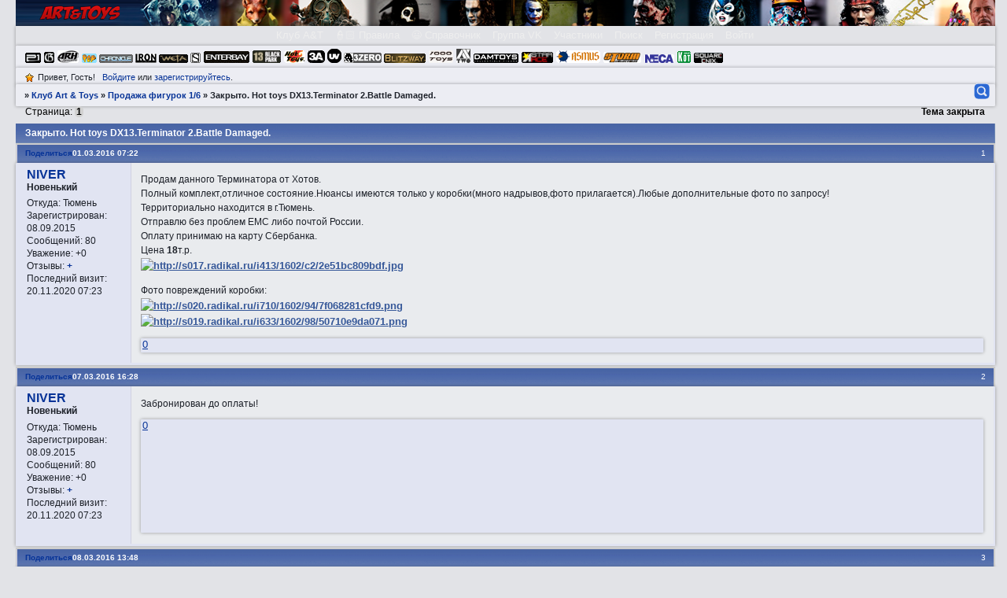

--- FILE ---
content_type: text/html; charset=windows-1251
request_url: https://artandtoys.ru/viewtopic.php?id=2468
body_size: 17400
content:
<!DOCTYPE html PUBLIC "-//W3C//DTD XHTML 1.0 Strict//EN" "http://www.w3.org/TR/xhtml1/DTD/xhtml1-strict.dtd">
<html xmlns="http://www.w3.org/1999/xhtml" xml:lang="ru" lang="ru" dir="ltr" prefix="og: http://ogp.me/ns#">
<head>
<meta http-equiv="Content-Type" content="text/html; charset=windows-1251">
<meta name="viewport" content="width=device-width, initial-scale=1.0">
<meta name="viewport" content="width=1020">
<meta name="Description" content="Анонсы новинки новости форум о фигурках Hot Toys Sideshow ThreeA">
<meta name="Document-state" content="Dynamic">
<meta name="Keywords" content="Анонсы,новинки,новости,форум,коллекционеры,фигурки,hottoys,sideshow,threea,art">
<meta name="yandex-verification" content="46cf3f9dec686853">
<meta name="google-site-verification" content="HQrBuG9BqbI0DnThfGycD7NRXYspPvrvYsRdG3rTV2w">
<title>Закрытo. Hot toys DX13.Terminator 2.Battle Damaged.</title>
<meta property="og:title" content="Закрытo. Hot toys DX13.Terminator 2.Battle Damaged."><meta property="og:url" content="https://artandtoys.ru/viewtopic.php?id=2468"><script type="text/javascript">
try{self.document.location.hostname==parent.document.location.hostname&&self.window!=parent.window&&self.parent.window!=parent.parent.window&&document.write('</he'+'ad><bo'+'dy style="display:none"><plaintext>')}catch(e){}
try{if(top===self&&location.hostname.match(/^www\./))location.href=document.URL.replace(/\/\/www\./,'//')}catch(e){}
var FORUM = new Object({ set : function(prop, val){ try { eval("this."+prop+"=val"); } catch (e) {} }, get : function(prop){ try { var val = eval("this."+prop); } catch (e) { var val = undefined; } return val; }, remove : function(prop, val){ try { eval("delete this."+prop); } catch (e) {} } });
FORUM.set('topic', { "subject": "Закрытo. Hot toys DX13.Terminator 2.Battle Damaged.", "closed": "1", "num_replies": "2", "num_views": "242", "forum_id": "15", "forum_name": "Продажа фигурок 1\/6", "moderators": [  ], "language": { "share_legend": "Расскажите друзьям!", "translate": "Перевести", "show_original": "Показать оригинал" } });
// JavaScript переменные форума
var BoardID = 1360194;
var BoardCat = 22;
var BoardStyle = 'Custom';
var ForumAPITicket = '4fa971c337452fe33f4bcf4fcc85d09488af3767';
var GroupID = 3;
var GroupTitle = 'Гость';
var GroupUserTitle = '';
var PartnerID = 1;
var RequestTime = 1768729888;
var StaticURL = 'https://forumstatic.ru';
var AvatarsURL = 'https://forumavatars.ru';
var FilesURL = 'https://forumstatic.ru';
var ScriptsURL = 'https://forumscripts.ru';
var UploadsURL = 'https://upforme.ru';
</script>
<script type="text/javascript" src="/js/libs.min.js?v=4"></script>
<script type="text/javascript" src="/js/extra.js?v=4"></script>
<link rel="alternate" type="application/rss+xml" href="https://artandtoys.ru/export.php?type=rss&amp;tid=2468" title="RSS" />
<link rel="top" href="https://artandtoys.ru" title="Форум" />
<link rel="search" href="https://artandtoys.ru/search.php" title="Поиск" />
<link rel="author" href="https://artandtoys.ru/userlist.php" title="Участники" />
<link rel="up" title="Продажа фигурок 1/6" href="https://artandtoys.ru/viewforum.php?id=15" />
<link rel="shortcut icon" href="http://forumstatic.ru/files/0014/c1/42/10751.ico" type="image/x-icon" />
<link rel="stylesheet" type="text/css" href="https://forumstatic.ru/styles/0014/c1/42/style.1623324342.css" />
<link rel="stylesheet" type="text/css" href="/style/extra.css?v=23" />
<link rel="stylesheet" type="text/css" href="/style/mobile.css?v=5" />
<script type="text/javascript">$(function() { $('#register img[title],#profile8 img[title]').tipsy({fade: true, gravity: 'w'}); $('#viewprofile img[title],.post-author img[title]:not(li.pa-avatar > img),.flag-i[title]').tipsy({fade: true, gravity: 's'}); });</script>
<script>window.yaContextCb=window.yaContextCb||[]</script><script src="https://yandex.ru/ads/system/context.js" async></script>
</head>
<body>

<!-- body-header -->
<div id="pun_wrap">
<div id="pun" class="ru isguest gid3">
<div id="pun-viewtopic" class="punbb" data-topic-id="2468" data-forum-id="15" data-cat-id="10">


<div id="mybb-counter" style="display:none">
<script type="text/javascript"> (function(m,e,t,r,i,k,a){m[i]=m[i]||function(){(m[i].a=m[i].a||[]).push(arguments)}; m[i].l=1*new Date(); for (var j = 0; j < document.scripts.length; j++) {if (document.scripts[j].src === r) { return; }} k=e.createElement(t),a=e.getElementsByTagName(t)[0],k.async=1,k.src=r,a.parentNode.insertBefore(k,a)}) (window, document, "script", "https://mc.yandex.ru/metrika/tag.js", "ym"); ym(201230, "init", { clickmap:false, trackLinks:true, accurateTrackBounce:true });

</script> <noscript><div><img src="https://mc.yandex.ru/watch/201230" style="position:absolute; left:-9999px;" alt="" /></div></noscript>
</div>

<div id="html-header">
	<html>
 <head>
  <meta name="keywords" content="хоттойс, фигурки, фигурка, коллекционер, figure, hottoys, threea, google, action figure, collectible figure, bust, statue, hot toys, sideshow, mcfarlane,neca,gentle giant,dc direct,dc unlimited,mezco toyz,cinemaquette,hasbro,dark horse,yamato,kotobukiya,takara,sota toys,hollywood collectibles,noble collection,medicom,hasbro,коллекционирование,коллекции,star wars,halloween,michael myers,freddy krueger,nightmare on elm street,jason,friday 13th,chainsaw massacre,lotr,lord of the rings,harry potter,robocop,aliens,predator,darth vader,luke skywalker,han solo,batman,joker,marvel,superman,superheroes,spiderman,spawn,nightmare before cristmas,terminator,endoskeleton,resident evil,lara croft " />
 </head>
<meta name="yandex-verification" content="46cf3f9dec686853" />
</html>

<script type="text/javascript">var LastUploads = {};
LastUploads.onlyIndex = 1;               // 
LastUploads.forumsExc = [3,4,7,10,11,15,18,19,20,24,25,32,33,39,40,41,42,44,47,48,51,56,57,60,61,67,68,73,74,75,76,77,78,83];      // 
LastUploads.selectors = '#pun-crumbs1';  // 
LastUploads.numberImg = 6;              // 
LastUploads.postOrImg = 1;               // 
</script>
<script type="text/javascript" src="https://forumstatic.ru/files/0014/c1/42/92349.js"></script>


<style type="text/css">

.punbb .user-avatar span.avatar-image{
    border: 0.2em solid #557fae !important;
    border-radius: 2em;
    height: 24px;
    margin: 1px 5px 2px 0px;
    opacity: 0.75;
    width: 24px;
}
span.avatar-image:hover {opacity: 1;}
.punbb .user-avatar .isonline{
background: url("https://forumstatic.ru/files/0014/c1/42/62436.gif") no-repeat scroll 0 0;
border: 1px solid #606060 !important;
border-radius: 9em;
display: block !important;
float: right;
height: 5px;
margin: 18px 6px 3px -12px;
position: relative;
width: 5px;
z-index: 100;
}

.punbb .user-avatar .isonline {
    animation: none!important;
    -moz-animation: none!important;
}


</style>


<script> //смайлбокс Ч1 //
var  Link='https://forumstatic.ru/files/0014/c1/42/46900.css';
function getXmlHttp(){var xmlhttp;try{xmlhttp=new ActiveXObject("Msxml2.XMLHTTP")}catch(e){try{xmlhttp=new ActiveXObject("Microsoft.XMLHTTP")}catch(E){xmlhttp=false}}if(!xmlhttp&&typeof XMLHttpRequest!='undefined'){xmlhttp=new XMLHttpRequest()}return xmlhttp}
var SmileHTml='';function tstSmileLoad_2(){if(SmileHTml!=''&&!($("#Smile_smil_box").length)){
var Lft='</';$("#html-footer").prepend('<script>document.write(SmileHTml)'+Lft+'script>')}};
var xmlhttp=getXmlHttp();
function SmileLoad_0(){
xmlhttp.open('GET',Link,true);xmlhttp.onreadystatechange=function(){if(xmlhttp.readyState==4){if(xmlhttp.status==200){SmileHTml='<div id="Smile_smil_box"></div>'+xmlhttp.responseText;if($("#html-footer").length){$("#html-footer").prepend(SmileHTml)}}}};xmlhttp.send(null);}
if($("#pun-messages").length||$("#pun-viewtopic").length||$("#pun-post").length||$("#pun-edit").length||$("#pun-poll").length){SmileLoad_0()}
</script>

<style type="text/css">
.pa-respect a[href*="&v=0&cod"],
.pa-respect a[href*="&v=1&cod"]{
   display:inline-block;
   margin-top:1px;
}
.pa-respect a[href*="&v=1&cod"] img,
.pa-respect a[href*="&v=0&cod"] img {
  visibility:hidden;
  /*размеры для картинок  +/- */
  height:5px;
  width:12px;
}
.pa-respect a[href*="&v=1&cod"]{
   background:url(https://forumstatic.ru/files/0014/c1/42/63207.gif) center 50% no-repeat; /*картинка для +*/
}

</style>

<style>/*Убрать "Закрыто*/
.closedatafield{ display:none;}
.lastedit{display:none;}</style>

<style>
.lastedit{
font-size: 0.9em;
font-style: italic;}
</style>

<style> /*цитата */
    .punbb .quote-box, .punbb .code-box {
    border-radius:5px;
    -webkit-border-radius:5px;
    -khtml-border-radius:5px;
    -moz-border-radius:5px;
    -o-border-radius:5px;
    }
</style>


<style>
.punbb table Div.icon {float: left; display: block; width: 22px; height: 20px; border-style: none; background-repeat: no-repeat;}
.punbb table div.inew {background: url(https://forumstatic.ru/files/0014/c1/42/45588.gif) no-repeat;}
TR.isticky Div.icon {background: url(https://forumstatic.ru/files/0014/c1/42/28943.gif) no-repeat;}
TR.iclosed Div.icon {background: url(https://forumstatic.ru/files/0014/c1/42/28305.gif) no-repeat;}
#pun-stats ul.container {
background-image: url("https://forumstatic.ru/files/0014/c1/42/86538.gif");
background-attachment: scroll;
background-clip: border-box;
background-origin: padding-box;
background-position: 10px 10px;
background-repeat: no-repeat;
background-size: auto;
padding-left: 56px;
padding-top: 15px;
}
#pun-status .container   {
background-image: url("https://forumstatic.ru/files/0014/c1/42/63207.gif");
background-attachment: scroll;
background-clip: border-box;
background-origin: padding-box;
background-position: 12px 7px;
background-repeat: no-repeat;
background-size: auto;
padding-left: 28px;

}
</style>


<html>
 <head>
  <meta name="keywords" content="хоттойс, фигурки, фигурка, коллекционер, figure, hottoys, threea, google, action figure, collectible figure, bust, statue, hot toys, sideshow, mcfarlane,neca,gentle giant,dc direct,dc unlimited,mezco toyz,cinemaquette,hasbro,dark horse,yamato,kotobukiya,takara,sota toys,hollywood collectibles,noble collection,medicom,hasbro,коллекционирование,коллекции,star wars,halloween,michael myers,freddy krueger,nightmare on elm street,jason,friday 13th,chainsaw massacre,lotr,lord of the rings,harry potter,robocop,aliens,predator,darth vader,luke skywalker,han solo,batman,joker,marvel,superman,superheroes,spiderman,spawn,nightmare before cristmas,terminator,endoskeleton,resident evil,lara croft " />
 </head>
<meta name="yandex-verification" content="46cf3f9dec686853" />
</html>

<style type="text/css">

.punbb .user-avatar span.avatar-image{
    border: 0.2em solid #557fae !important;
    border-radius: 2em;
    height: 24px;
    margin: 1px 5px 2px 0px;
    opacity: 0.75;
    width: 24px;
}
span.avatar-image:hover {opacity: 1;}
.punbb .user-avatar .isonline{
background: url("https://forumstatic.ru/files/0014/c1/42/62436.gif") no-repeat scroll 0 0;
border: 1px solid #606060 !important;
border-radius: 9em;
display: block !important;
float: right;
height: 5px;
margin: 18px 6px 3px -12px;
position: relative;
width: 5px;
z-index: 100;
}

.punbb .user-avatar .isonline {
    animation: none!important;
    -moz-animation: none!important;
}


</style>


<script> //смайлбокс Ч1 //
var  Link='https://forumstatic.ru/files/0014/c1/42/46900.css';
function getXmlHttp(){var xmlhttp;try{xmlhttp=new ActiveXObject("Msxml2.XMLHTTP")}catch(e){try{xmlhttp=new ActiveXObject("Microsoft.XMLHTTP")}catch(E){xmlhttp=false}}if(!xmlhttp&&typeof XMLHttpRequest!='undefined'){xmlhttp=new XMLHttpRequest()}return xmlhttp}
var SmileHTml='';function tstSmileLoad_2(){if(SmileHTml!=''&&!($("#Smile_smil_box").length)){
var Lft='</';$("#html-footer").prepend('<script>document.write(SmileHTml)'+Lft+'script>')}};
var xmlhttp=getXmlHttp();
function SmileLoad_0(){
xmlhttp.open('GET',Link,true);xmlhttp.onreadystatechange=function(){if(xmlhttp.readyState==4){if(xmlhttp.status==200){SmileHTml='<div id="Smile_smil_box"></div>'+xmlhttp.responseText;if($("#html-footer").length){$("#html-footer").prepend(SmileHTml)}}}};xmlhttp.send(null);}
if($("#pun-messages").length||$("#pun-viewtopic").length||$("#pun-post").length||$("#pun-edit").length||$("#pun-poll").length){SmileLoad_0()}
</script>

<style type="text/css">
.pa-respect a[href*="&v=0&cod"],
.pa-respect a[href*="&v=1&cod"]{
   display:inline-block;
   margin-top:1px;
}
.pa-respect a[href*="&v=1&cod"] img,
.pa-respect a[href*="&v=0&cod"] img {
  visibility:hidden;
  /*размеры для картинок  +/- */
  height:5px;
  width:12px;
}
.pa-respect a[href*="&v=1&cod"]{
   background:url(https://forumstatic.ru/files/0014/c1/42/63207.gif) center 50% no-repeat; /*картинка для +*/
}

</style>

<style>/*Убрать "Закрыто*/
.closedatafield{ display:none;}
.lastedit{display:none;}</style>

<style>
.lastedit{
font-size: 0.9em;
font-style: italic;}
</style>

<style> /*цитата */
    .punbb .quote-box, .punbb .code-box {
    border-radius:5px;
    -webkit-border-radius:5px;
    -khtml-border-radius:5px;
    -moz-border-radius:5px;
    -o-border-radius:5px;
    }
</style>


<style>
.punbb table Div.icon {float: left; display: block; width: 22px; height: 20px; border-style: none; background-repeat: no-repeat;}
.punbb table div.inew {background: url(https://forumstatic.ru/files/0014/c1/42/45588.gif) no-repeat;}
TR.isticky Div.icon {background: url(https://forumstatic.ru/files/0014/c1/42/28943.gif) no-repeat;}
TR.iclosed Div.icon {background: url(https://forumstatic.ru/files/0014/c1/42/28305.gif) no-repeat;}
#pun-stats ul.container {
background-image: url("https://forumstatic.ru/files/0014/c1/42/86538.gif");
background-attachment: scroll;
background-clip: border-box;
background-origin: padding-box;
background-position: 10px 10px;
background-repeat: no-repeat;
background-size: auto;
padding-left: 56px;
padding-top: 15px;
}
#pun-status .container   {
background-image: url("https://forumstatic.ru/files/0014/c1/42/63207.gif");
background-attachment: scroll;
background-clip: border-box;
background-origin: padding-box;
background-position: 12px 7px;
background-repeat: no-repeat;
background-size: auto;
padding-left: 28px;

}
</style>

<script type="text/javascript">var LastUploads2 = {};
LastUploads2.onlyIndex = 1;               // 
LastUploads2.forumsExc = [2,3,4,7,10,11,18,19,20,22,24,25,28,32,33,38,39,47,48,49,57,54,55,63,59,51,65,66,67,68,71,76,75,77,73,74,78,83];        // 
LastUploads2.selectors = '#pun-category7';  //
LastUploads2.numberImg = 9;              //
LastUploads2.postOrImg = 1;               // 
</script>
<script type="text/javascript" src="https://forumstatic.ru/files/0014/c1/42/66532.js?v=2"></script>

<script type="text/javascript">var LastUploads3 = {};
LastUploads3.onlyIndex = 1;               // 
LastUploads3.forumsExc = [2,3,4,7,10,11,15,18,19,20,22,24,25,28,32,33,38,39,41,42,44,47,48,49,57,54,55,56,61,63,69,59,51,60,65,66,67,68,71,83];      // 
LastUploads3.selectors = '#pun-category8';  // 
LastUploads3.numberImg = 9;              // 
LastUploads3.postOrImg = 1;               // 
</script>
<script type="text/javascript" src="https://forumstatic.ru/files/0014/c1/42/55601.js?v=7"></script>
</div>

<div id="pun-title" class="section">
	<table id="title-logo-table" cellspacing="0">
		<tbody id="title-logo-tbody">
			<tr id="title-logo-tr">
				<td id="title-logo-tdl" class="title-logo-tdl">
					<h1 class="title-logo"><span>Клуб Art &amp; Toys</span></h1>
				</td>
				<td id="title-logo-tdr" class="title-logo-tdr"><!-- banner_top --></td>
			</tr>
		</tbody>
	</table>
</div>

<div id="pun-navlinks" class="section">
	<h2><span>Меню навигации</span></h2>
	<ul class="container">
		<li id="navindex"><a href="https://artandtoys.ru/"><span>Форум</span></a></li>
		<li id="navextra1"><a href="https://artandtoys.ru/viewtopic.php?id=4167"><span>Клуб A&T</span></a></li>
		<li id="navextra2"><a href="https://artandtoys.ru/viewtopic.php?id=38"><span>&#128110;&#127995; Правила</span></a></li>
		<li id="navextra3"><a href="https://artandtoys.ru/viewtopic.php?id=351"><span>&#128515; Справочник</span></a></li>
		<li id="navextra4"><a href="https://vk.com/art_and_toys"><span>Группа VK</span></a></li>
		<li id="navuserlist"><a href="https://artandtoys.ru/userlist.php" rel="nofollow"><span>Участники</span></a></li>
		<li id="navsearch"><a href="https://artandtoys.ru/search.php" rel="nofollow"><span>Поиск</span></a></li>
		<li id="navregister"><a href="https://artandtoys.ru/register.php" rel="nofollow"><span>Регистрация</span></a></li>
		<li id="navlogin"><a href="https://artandtoys.ru/login.php" rel="nofollow"><span>Войти</span></a></li>
	</ul>
</div>

<div id="pun-ulinks" class="section" onclick="void(0)">
	<h2><span>Пользовательские ссылки</span></h2>
	<ul class="container">
		<li class="item1"><a href="https://artandtoys.ru/search.php?action=show_recent">Активные темы</a></li>
	</ul>
</div>

<!--noindex-->
<div id="pun-announcement" class="section">
	<h2><span>Объявление</span></h2>
	<div class="container">
		<div class="html-box">
			<a href="https://artandtoys.ru/search.php?action=search&keywords=Prim%E5S&author=&forum=&search_in=-1&sort_by=0&sort_dir=DESC&show_as=topics&search=%CE%F2%EF%F0%E0%E2%E8%F2%FC">
<img src="https://forumstatic.ru/files/0014/c1/42/43508.gif"/></a><a href="https://artandtoys.ru/search.php?action=search&keywords=G%E5ntleG&author=&forum=&search_in=-1&sort_by=0&sort_dir=DESC&show_as=topics&search=%CE%F2%EF%F0%E0%E2%E8%F2%FC">
<img src="https://forumstatic.ru/files/0014/c1/42/57161.gif"/></a><a href="https://artandtoys.ru/search.php?action=search&keywords=%C0rh&author=&forum=&search_in=-1&sort_by=0&sort_dir=DESC&show_as=topics&search=%CE%F2%EF%F0%E0%E2%E8%F2%FC">
<img src="https://forumstatic.ru/files/0014/cc/2e/45580.gif"/></a><a href="https://artandtoys.ru/search.php?action=search&keywords=P%EEpcs&author=&forum=&search_in=-1&sort_by=0&sort_dir=DESC&show_as=topics&search=%CE%F2%EF%F0%E0%E2%E8%F2%FC">
<img src="https://forumstatic.ru/files/0014/c1/42/75672.gif"/></a> <a href="https://artandtoys.ru/search.php?action=search&keywords=Chr%EEn&author=&forum=&search_in=-1&sort_by=0&sort_dir=DESC&show_as=topics&search=%CE%F2%EF%F0%E0%E2%E8%F2%FC">
<img src="https://forumstatic.ru/files/0014/c1/42/58237.gif"/></a> <a href="https://artandtoys.ru/search.php?sort_dir=DESC&show_as=topics&action=search&keywords=ir%EEn&author=&forum=&search_in=-1&sort_by=0&sort_dir=DESC&show_as=topics&search=%CE%F2%EF%F0%E0%E2%E8%F2%FC"><img src="https://forumstatic.ru/files/0014/c1/42/60744.gif"/></a> <a href="https://artandtoys.ru/search.php?sort_dir=DESC&show_as=topics&action=search&keywords=Wet%E0&author=&forum=&search_in=-1&sort_by=0&sort_dir=DESC&show_as=topics&search=%CE%F2%EF%F0%E0%E2%E8%F2%FC">
<img src="https://forumstatic.ru/files/0014/cc/2e/77240.gif"/></a> <a href="https://artandtoys.ru/search.php?sort_dir=DESC&show_as=topics&action=search&keywords=Sid%E5S&author=&forum=&search_in=-1&sort_by=0&sort_dir=DESC&show_as=topics&search=%CE%F2%EF%F0%E0%E2%E8%F2%FC">
<img src="https://forumstatic.ru/files/0014/c1/42/90268.gif"/></a><a href="https://artandtoys.ru/search.php?sort_dir=DESC&show_as=topics&action=search&keywords=Ent%E5rb&author=&forum=&search_in=-1&sort_by=0&sort_dir=DESC&show_as=topics&search=%CE%F2%EF%F0%E0%E2%E8%F2%FC">
<img src="https://forumstatic.ru/files/0014/cc/2e/26823.gif"/></a><a href="https://artandtoys.ru/search.php?sort_dir=DESC&show_as=topics&action=search&keywords=Bl%E0ckp&author=&forum=&search_in=-1&sort_by=0&sort_dir=DESC&show_as=topics&search=%CE%F2%EF%F0%E0%E2%E8%F2%FC">
<img src="https://forumstatic.ru/files/0014/cc/2e/81396.gif"/></a><a href="https://artandtoys.ru/search.php?sort_dir=DESC&show_as=topics&action=search&keywords=h%EEt&author=&forum=&search_in=-1&sort_by=0&sort_dir=DESC&show_as=topics&search=%CE%F2%EF%F0%E0%E2%E8%F2%FC">
<img src="https://forumstatic.ru/files/0014/cc/2e/24835.gif"/></a>  <a href="https://artandtoys.ru/search.php?action=search&keywords=3%C0A&author=&forum=&search_in=-1&sort_by=0&sort_dir=DESC&show_as=topics&search=%CE%F2%EF%F0%E0%E2%E8%F2%FC">
<img src="https://forumstatic.ru/files/0014/cc/2e/17539.gif"/></a> <a href="https://artandtoys.ru/search.php?sort_dir=DESC&show_as=topics&action=search&keywords=UV%E5rs&author=&forum=&search_in=-1&sort_by=0&sort_dir=DESC&show_as=topics&search=%CE%F2%EF%F0%E0%E2%E8%F2%FC">
<img src="https://forumstatic.ru/files/0014/c1/42/65496.png"/></a> <a href="https://artandtoys.ru/search.php?sort_dir=DESC&show_as=topics&action=search&keywords=3zer%EE&author=&forum=&search_in=-1&sort_by=0&sort_dir=DESC&show_as=topics&search=%CE%F2%EF%F0%E0%E2%E8%F2%FC">
<img src="https://forumstatic.ru/files/0014/cc/2e/22986.gif"/></a> <a href="https://artandtoys.ru/search.php?sort_dir=DESC&show_as=topics&action=search&keywords=Вlitz&author=&forum=&search_in=-1&sort_by=0&sort_dir=DESC&show_as=topics&search=%CE%F2%EF%F0%E0%E2%E8%F2%FC">
<img src="https://forumstatic.ru/files/0014/c1/42/56722.gif"/></a><a href="https://artandtoys.ru/search.php?sort_dir=DESC&show_as=topics&action=search&keywords=T%EEyhv&author=&forum=&search_in=-1&sort_by=0&sort_dir=DESC&show_as=topics&search=%CE%F2%EF%F0%E0%E2%E8%F2%FC">
<img src="https://forumstatic.ru/files/0014/cc/2e/83634.gif"/></a><a href="https://artandtoys.ru/search.php?sort_dir=DESC&show_as=topics&action=search&keywords=%E0x2&author=&forum=&search_in=-1&sort_by=0&sort_dir=DESC&show_as=topics&search=%CE%F2%EF%F0%E0%E2%E8%F2%FC">
<img src="https://forumstatic.ru/files/0014/cc/2e/25684.gif"/></a><a href="https://artandtoys.ru/search.php?sort_dir=DESC&show_as=topics&action=search&keywords=D%E0m&author=&forum=&search_in=-1&sort_by=0&sort_dir=DESC&show_as=topics&search=%CE%F2%EF%F0%E0%E2%E8%F2%FC">
<img src="https://forumstatic.ru/files/0014/c1/42/25185.gif"/></a><a href="https://artandtoys.ru/search.php?sort_dir=DESC&show_as=topics&action=search&keywords=St%E0ra&author=&forum=&search_in=-1&sort_by=0&sort_dir=DESC&show_as=topics&search=%CE%F2%EF%F0%E0%E2%E8%F2%FC">
<img src="https://forumstatic.ru/files/0014/cc/2e/14552.gif"/></a><a href="https://artandtoys.ru/search.php?sort_dir=DESC&show_as=topics&action=search&keywords=%E0smus&author=&forum=&search_in=-1&sort_by=0&sort_dir=DESC&show_as=topics&search=%CE%F2%EF%F0%E0%E2%E8%F2%FC">
<img src="https://forumstatic.ru/files/0014/c1/42/64229.gif"/></a><a href="https://artandtoys.ru/search.php?sort_dir=DESC&show_as=topics&action=search&keywords=st%EErmc&author=&forum=&search_in=-1&sort_by=0&sort_dir=DESC&show_as=topics&search=%CE%F2%EF%F0%E0%E2%E8%F2%FC">
<img src="https://forumstatic.ru/files/0014/cc/2e/36892.gif"/></a><a href="https://artandtoys.ru/search.php?sort_dir=DESC&show_as=topics&action=search&keywords=n%E5ca&author=&forum=&search_in=-1&sort_by=0&sort_dir=DESC&show_as=topics&search=%CE%F2%EF%F0%E0%E2%E8%F2%FC">
<img src="https://forumstatic.ru/files/0014/cc/2e/22493.gif"/></a><a href="https://artandtoys.ru/search.php?sort_dir=DESC&show_as=topics&action=search&keywords=kot%EE&author=&forum=&search_in=-1&sort_by=0&sort_dir=DESC&show_as=topics&search=%CE%F2%EF%F0%E0%E2%E8%F2%FC">
<img src="https://forumstatic.ru/files/0014/cc/2e/67573.gif"/></a><a href="https://artandtoys.ru/search.php?sort_dir=DESC&show_as=topics&action=search&keywords=SQ%E5nix&author=&forum=2&search_in=-1&sort_by=0&sort_dir=DESC&show_as=topics&search=%CE%F2%EF%F0%E0%E2%E8%F2%FC">
<img src="https://forumstatic.ru/files/0014/cc/2e/44307.gif"/></a>
		</div>
	</div>
</div>
<!--/noindex-->

<div id="pun-status" class="section">
	<h2><span>Информация о пользователе</span></h2>
	<p class="container">
		<span class="item1">Привет, Гость!</span> 
		<span class="item2"><a href="/login.php" rel="nofollow">Войдите</a> или <a href="/register.php" rel="nofollow">зарегистрируйтесь</a>.</span> 
	</p>
</div>

<div id="pun-break1" class="divider"><hr /></div>

<div id="pun-crumbs1" class="section">
	<p class="container crumbs"><strong>Вы здесь</strong> <em>&#187;&#160;</em><a href="https://artandtoys.ru/">Клуб Art &amp; Toys</a> <em>&#187;&#160;</em><a href="https://artandtoys.ru/viewforum.php?id=15">Продажа фигурок 1/6</a> <em>&#187;&#160;</em>Закрытo. Hot toys DX13.Terminator 2.Battle Damaged.</p>
</div>

<div id="pun-break2" class="divider"><hr /></div>

<div class="section" style="border:0 !important;max-width:100%;overflow:hidden;display:flex;justify-content:center;max-height:250px;overflow:hidden;min-width:300px;">
		<!-- Yandex.RTB R-A-2251530-1 -->
<div id="yandex_rtb_R-A-2251530-1"></div>
<script>window.yaContextCb.push(()=>{
  Ya.Context.AdvManager.render({
    renderTo: 'yandex_rtb_R-A-2251530-1',
    blockId: 'R-A-2251530-1'
  })
})</script>
</div>

<div id="pun-main" class="main multipage">
	<h1><span>Закрытo. Hot toys DX13.Terminator 2.Battle Damaged.</span></h1>
	<div class="linkst">
		<div class="pagelink">Страница: <strong>1</strong></div>
		<div class="postlink"><span class="closed">Тема закрыта</span></div>
	</div>
	<div id="topic_t2468" class="topic closed">
		<h2><span class="item1">Сообщений</span> <span class="item2">1 страница 3 из 3</span></h2>
		<div id="p38627" class="post topicpost topic-starter" data-posted="1456806130" data-user-id="295" data-group-id="4">
			<h3><span><a class="sharelink" rel="nofollow" href="#p38627" onclick="return false;">Поделиться</a><strong>1</strong><a class="permalink" rel="nofollow" href="https://artandtoys.ru/viewtopic.php?id=2468#p38627">01.03.2016 07:22</a></span></h3>
			<div class="container">
							<div class="post-author no-avatar topic-starter">
								<ul>
						<li class="pa-author"><span class="acchide">Автор:&nbsp;</span><a href="https://artandtoys.ru/profile.php?id=295" rel="nofollow">NIVER</a></li>
						<li class="pa-title">Новенький</li>
						<li class="pa-from"><span class="fld-name">Откуда:</span> Тюмень</li>
						<li class="pa-reg"><span class="fld-name">Зарегистрирован</span>: 08.09.2015</li>
						<li class="pa-posts"><span class="fld-name">Сообщений:</span> 80</li>
						<li class="pa-respect"><span class="fld-name">Уважение:</span> <span>+0</span></li>
						<li class="pa-fld2"><span class="fld-name">Отзывы:</span> <a href=https://artandtoys.ru/viewtopic.php?id=6624"><b> + </b></a></li>
						<li class="pa-last-visit"><span class="fld-name">Последний визит:</span><br />20.11.2020 07:23</li>
				</ul>
			</div>
					<div class="post-body">
					<div class="post-box">
						<div id="p38627-content" class="post-content">
<p>Продам данного Терминатора от Хотов.<br />Полный комплект,отличное состояние.Нюансы имеются только у коробки(много надрывов,фото прилагается).Любые дополнительные фото по запросу!<br />Территориально находится в г.Тюмень.<br />Отправлю без проблем ЕМС либо почтой России.<br />Оплату принимаю на карту Сбербанка.<br />Цена <strong>18</strong>т.р.<br /><a href="http://www.radikal.ru" rel="nofollow ugc" target="_blank"><img class="postimg" loading="lazy" src="https://s017.radikal.ru/i413/1602/c2/2e51bc809bdf.jpg" alt="http://s017.radikal.ru/i413/1602/c2/2e51bc809bdf.jpg" /></a></p>
						<p>Фото повреждений коробки:<br /><a href="http://www.radikal.ru" rel="nofollow ugc" target="_blank"><img class="postimg" loading="lazy" src="https://s020.radikal.ru/i710/1602/94/7f068281cfd9.png" alt="http://s020.radikal.ru/i710/1602/94/7f068281cfd9.png" /></a><br /><a href="http://www.radikal.ru" rel="nofollow ugc" target="_blank"><img class="postimg" loading="lazy" src="https://s019.radikal.ru/i633/1602/98/50710e9da071.png" alt="http://s019.radikal.ru/i633/1602/98/50710e9da071.png" /></a></p>
						</div>
			<div class="post-rating"><p class="container"><a title="Вы не можете дать оценку участнику">0</a></p></div>
					</div>
					<div class="clearer"><!-- --></div>
				</div>
			</div>
		</div>
		<div id="p38936" class="post altstyle topic-starter" data-posted="1457357337" data-user-id="295" data-group-id="4">
			<h3><span><a class="sharelink" rel="nofollow" href="#p38936" onclick="return false;">Поделиться</a><strong>2</strong><a class="permalink" rel="nofollow" href="https://artandtoys.ru/viewtopic.php?id=2468#p38936">07.03.2016 16:28</a></span></h3>
			<div class="container">
							<div class="post-author no-avatar topic-starter">
								<ul>
						<li class="pa-author"><span class="acchide">Автор:&nbsp;</span><a href="https://artandtoys.ru/profile.php?id=295" rel="nofollow">NIVER</a></li>
						<li class="pa-title">Новенький</li>
						<li class="pa-from"><span class="fld-name">Откуда:</span> Тюмень</li>
						<li class="pa-reg"><span class="fld-name">Зарегистрирован</span>: 08.09.2015</li>
						<li class="pa-posts"><span class="fld-name">Сообщений:</span> 80</li>
						<li class="pa-respect"><span class="fld-name">Уважение:</span> <span>+0</span></li>
						<li class="pa-fld2"><span class="fld-name">Отзывы:</span> <a href=https://artandtoys.ru/viewtopic.php?id=6624"><b> + </b></a></li>
						<li class="pa-last-visit"><span class="fld-name">Последний визит:</span><br />20.11.2020 07:23</li>
				</ul>
			</div>
					<div class="post-body">
					<div class="post-box">
						<div id="p38936-content" class="post-content">
<p>Забронирован до оплаты!</p>
						</div>
			<div class="post-rating"><p class="container"><a title="Вы не можете дать оценку участнику">0</a></p></div>
					</div>
					<div class="clearer"><!-- --></div>
				</div>
			</div>
		</div>
		<div id="p38996" class="post endpost topic-starter" data-posted="1457434083" data-user-id="295" data-group-id="4">
			<h3><span><a class="sharelink" rel="nofollow" href="#p38996" onclick="return false;">Поделиться</a><strong>3</strong><a class="permalink" rel="nofollow" href="https://artandtoys.ru/viewtopic.php?id=2468#p38996">08.03.2016 13:48</a></span></h3>
			<div class="container">
							<div class="post-author no-avatar topic-starter">
								<ul>
						<li class="pa-author"><span class="acchide">Автор:&nbsp;</span><a href="https://artandtoys.ru/profile.php?id=295" rel="nofollow">NIVER</a></li>
						<li class="pa-title">Новенький</li>
						<li class="pa-from"><span class="fld-name">Откуда:</span> Тюмень</li>
						<li class="pa-reg"><span class="fld-name">Зарегистрирован</span>: 08.09.2015</li>
						<li class="pa-posts"><span class="fld-name">Сообщений:</span> 80</li>
						<li class="pa-respect"><span class="fld-name">Уважение:</span> <span>+0</span></li>
						<li class="pa-fld2"><span class="fld-name">Отзывы:</span> <a href=https://artandtoys.ru/viewtopic.php?id=6624"><b> + </b></a></li>
						<li class="pa-last-visit"><span class="fld-name">Последний визит:</span><br />20.11.2020 07:23</li>
				</ul>
			</div>
					<div class="post-body">
					<div class="post-box">
						<div id="p38996-content" class="post-content">
<p>Фигурка продана!Тему можно закрыть!</p>
						</div>
			<div class="post-rating"><p class="container"><a title="Вы не можете дать оценку участнику">0</a></p></div>
					</div>
					<div class="clearer"><!-- --></div>
				</div>
			</div>
		</div>
	</div>
	<div class="linksb">
		<div class="postlink"><span class="closed">Тема закрыта</span></div>
		<div class="pagelink">Страница: <strong>1</strong></div>
	</div>
	<div class="section" style="border:0 !important; max-width:100%;text-align:center;overflow:hidden;max-height:250px;overflow:hidden;min-width:300px;">
		<script>window.yaContextCb = window.yaContextCb || [] </script> 
<script async src="https://yandex.ru/ads/system/context.js"></script>
<script async src="https://cdn.digitalcaramel.com/caramel.js"></script>
<script>window.CaramelDomain = "mybb.ru"</script>
</div>
</div>
<script type="text/javascript">$(document).trigger("pun_main_ready");</script>

<!-- pun_stats -->

<!-- banner_mini_bottom -->

<!-- banner_bottom -->

<!-- bbo placeholder-->

<div id="pun-break3" class="divider"><hr /></div>

<div id="pun-crumbs2" class="section">
	<p class="container crumbs"><strong>Вы здесь</strong> <em>&#187;&#160;</em><a href="https://artandtoys.ru/">Клуб Art &amp; Toys</a> <em>&#187;&#160;</em><a href="https://artandtoys.ru/viewforum.php?id=15">Продажа фигурок 1/6</a> <em>&#187;&#160;</em>Закрытo. Hot toys DX13.Terminator 2.Battle Damaged.</p>
</div>

<div id="pun-break4" class="divider"><hr /></div>

<div id="pun-about" class="section">
	<p class="container">
		<span class="item1" style="padding-left:0"><a title="создать форум" href="//mybb.ru/" target="_blank">создать форум</a></span>
	</p>
</div>
<script type="text/javascript">$(document).trigger("pun_about_ready"); if (typeof ym == 'object') {ym(201230, 'userParams', {UserId:1, is_user:0}); ym(201230, 'params', {forum_id: 1360194});}</script>


<div id="html-footer" class="section">
	<div class="container"><script type="text/javascript">var LastUploads32 = {};
LastUploads32.onlyIndex = 1;               // 
LastUploads32.forumsExc = [2,3,4,7,8,10,11,15,18,19,20,22,24,25,28,32,33,38,39,40,41,42,44,47,48,54,55,56,57,61,63,69,59,51,60,65,66,67,68,71,73,74,75,76,77,78,83];        // 
LastUploads32.selectors = '#pun-crumbs1';  // 
LastUploads32.numberImg = 7;              // 
LastUploads32.postOrImg = 1;               // 
</script>
<script type="text/javascript" src="https://forumstatic.ru/files/0014/c1/42/38658.js?v=2"></script>

<script type="text/javascript">var LastUploads31 = {};
LastUploads31.onlyIndex = 1;               // 
LastUploads31.forumsExc = [2,3,4,7,8,10,11,15,18,19,20,22,24,25,28,32,33,39,40,41,42,44,47,48,49,54,55,56,57,61,63,69,59,51,60,65,66,67,68,71,73,74,75,76,77,78,83];        // 
LastUploads31.selectors = '#pun-crumbs1';  // 
LastUploads31.numberImg = 7;              // 
LastUploads31.postOrImg = 1;               // 
</script>
<script type="text/javascript" src="https://forumstatic.ru/files/0014/c1/42/79233.js?v=2"></script>

<script type="text/javascript">var LastUploads30 = {};
LastUploads30.onlyIndex = 1;               // 
LastUploads30.forumsExc = [2,3,4,7,8,10,11,15,18,19,20,22,24,25,28,32,33,38,39,40,41,42,44,47,48,49,54,56,57,61,63,69,59,51,60,65,66,67,68,71,73,74,75,76,77,78,83];        // 
LastUploads30.selectors = '#pun-crumbs1';  // 
LastUploads30.numberImg = 7;              // 
LastUploads30.postOrImg = 1;               // 
</script>
<script type="text/javascript" src="https://forumstatic.ru/files/0014/c1/42/39071.js?v=1"></script>

<script type="text/javascript">var LastUploads29 = {};
LastUploads29.onlyIndex = 1;               // 
LastUploads29.forumsExc = [2,3,4,7,8,10,11,15,18,19,20,22,24,25,28,32,33,38,39,40,41,42,44,47,48,49,54,55,56,57,61,63,69,59,51,60,65,67,68,71,73,74,75,76,77,78,83];        // 
LastUploads29.selectors = '#pun-crumbs1';  // 
LastUploads29.numberImg = 7;              // 
LastUploads29.postOrImg = 1;               // 
</script>
<script type="text/javascript" src="https://forumstatic.ru/files/0014/c1/42/99579.js?v=1"></script>

<script type="text/javascript">var LastUploads28 = {};
LastUploads28.onlyIndex = 1;               // 
LastUploads28.forumsExc = [2,3,4,7,8,10,11,15,18,19,20,22,24,25,28,32,33,38,39,40,41,42,44,47,48,49,54,55,56,57,61,63,69,59,51,60,65,66,67,68,71,73,74,75,76,77,83];        // 
LastUploads28.selectors = '#pun-crumbs1';  // 
LastUploads28.numberImg = 9;              // 
LastUploads28.postOrImg = 1;               // 
</script>
<script type="text/javascript" src="https://forumstatic.ru/files/0014/c1/42/65152.js?v=1"></script>

<script type="text/javascript">var LastUploads27 = {};
LastUploads27.onlyIndex = 1;               // 
LastUploads27.forumsExc = [2,3,4,7,8,10,11,15,18,19,20,22,24,25,28,32,33,38,39,40,41,42,44,47,48,49,54,55,56,57,61,63,69,59,51,60,65,66,67,68,71,73,74,75,76,78,83];        // 
LastUploads27.selectors = '#pun-crumbs1';  // 
LastUploads27.numberImg = 9;              // 
LastUploads27.postOrImg = 1;               // 
</script>
<script type="text/javascript" src="https://forumstatic.ru/files/0014/c1/42/75999.js?v=1"></script>

<script type="text/javascript">var LastUploads26 = {};
LastUploads26.onlyIndex = 1;               // 
LastUploads26.forumsExc = [2,3,4,7,8,10,11,15,18,19,20,22,24,25,28,32,33,38,39,40,41,42,44,47,48,49,54,55,56,57,61,63,69,59,51,60,65,66,67,68,71,73,74,75,77,78,83];        // 
LastUploads26.selectors = '#pun-crumbs1';  // 
LastUploads26.numberImg = 9;              // 
LastUploads26.postOrImg = 1;               //
</script>
<script type="text/javascript" src="https://forumstatic.ru/files/0014/c1/42/20952.js?v=1"></script>

<script type="text/javascript">var LastUploads25 = {};
LastUploads25.onlyIndex = 1;               // 
LastUploads25.forumsExc = [2,3,4,7,8,10,11,15,18,19,20,22,24,25,28,32,33,38,39,40,41,42,44,47,48,49,54,55,56,57,61,63,69,59,51,60,65,66,67,68,71,73,74,76,77,78,83];        // 
LastUploads25.selectors = '#pun-crumbs1';  // 
LastUploads25.numberImg = 9;              // 
LastUploads25.postOrImg = 1;               // 
</script>
<script type="text/javascript" src="https://forumstatic.ru/files/0014/c1/42/29941.js?v=1"></script>

<script type="text/javascript">var LastUploads24 = {};
LastUploads24.onlyIndex = 1;               // 
LastUploads24.forumsExc = [2,3,4,7,8,10,11,15,18,19,20,22,24,25,28,32,33,38,39,40,41,42,44,47,48,49,54,55,56,57,61,63,69,59,51,60,65,66,67,68,71,73,75,76,77,78,83];        // 
LastUploads24.selectors = '#pun-crumbs1';  //
LastUploads24.numberImg = 9;              // 
LastUploads24.postOrImg = 1;               // 
</script>
<script type="text/javascript" src="https://forumstatic.ru/files/0014/c1/42/66333.js?v=1"></script>

<script type="text/javascript">var LastUploads23 = {};
LastUploads23.onlyIndex = 1;               // 
LastUploads23.forumsExc = [2,3,4,7,8,10,11,15,18,19,20,22,24,25,28,32,33,38,39,40,41,42,44,47,48,49,54,55,56,57,61,63,69,59,51,60,65,66,67,68,71,74,75,76,77,78,83];        // 
LastUploads23.selectors = '#pun-crumbs1';  // 
LastUploads23.numberImg = 9;              //
LastUploads23.postOrImg = 1;               // 
</script>
<script type="text/javascript" src="https://forumstatic.ru/files/0014/c1/42/54347.js?v=1"></script>


<script type="text/javascript">var LastUploads22 = {};
LastUploads22.onlyIndex = 1;               // 
LastUploads22.forumsExc = [2,3,4,7,8,10,11,15,18,19,20,22,24,25,28,32,33,38,39,40,41,42,44,47,48,49,54,55,56,57,63,69,59,51,60,65,66,67,68,71,73,74,75,76,77,78,83];        // 
LastUploads22.selectors = '#pun-crumbs1';  // 
LastUploads22.numberImg = 9;              // 
LastUploads22.postOrImg = 1;               // 
</script>
<script type="text/javascript" src="https://forumstatic.ru/files/0014/c1/42/57526.js?v=1"></script>


<script type="text/javascript">var LastUploads21 = {};
LastUploads21.onlyIndex = 1;               // 
LastUploads21.forumsExc = [2,3,4,7,8,10,11,15,18,19,20,22,24,25,28,32,33,38,39,40,41,42,47,48,49,54,55,56,57,61,63,69,59,51,60,65,66,67,68,71,73,74,75,76,77,78,83];        // 
LastUploads21.selectors = '#pun-crumbs1';  // 
LastUploads21.numberImg = 9;              // 
LastUploads21.postOrImg = 1;               // 
</script>
<script type="text/javascript" src="https://forumstatic.ru/files/0014/c1/42/27743.js?v=1"></script>


<script type="text/javascript">var LastUploads20 = {};
LastUploads20.onlyIndex = 1;               // 
LastUploads20.forumsExc = [2,3,4,7,8,10,11,15,18,19,20,22,24,25,28,32,33,38,39,40,41,42,44,47,48,49,54,55,56,57,61,63,59,51,60,65,66,67,68,71,73,74,75,76,77,78,83];        //
LastUploads20.selectors = '#pun-crumbs1';  // 
LastUploads20.numberImg = 9;              // 
LastUploads20.postOrImg = 1;               // 
</script>
<script type="text/javascript" src="https://forumstatic.ru/files/0014/c1/42/57424.js?v=1"></script>


<script type="text/javascript">var LastUploads19 = {};
LastUploads19.onlyIndex = 1;               // 
LastUploads19.forumsExc = [2,3,4,7,8,10,11,15,18,19,20,22,24,25,28,32,33,38,39,40,41,42,44,47,48,49,54,55,57,61,63,69,59,51,60,65,66,67,68,71,73,74,75,76,77,78,83];        // 
LastUploads19.selectors = '#pun-crumbs1';  // 
LastUploads19.numberImg = 9;              // 
LastUploads19.postOrImg = 1;               // 
</script>
<script type="text/javascript" src="https://forumstatic.ru/files/0014/c1/42/93891.js?v=1"></script>



<script type="text/javascript">var LastUploads18 = {};
LastUploads18.onlyIndex = 1;               // 
LastUploads18.forumsExc = [2,3,4,7,8,10,11,15,18,19,20,22,24,25,28,32,33,38,39,40,42,44,47,48,49,54,55,56,57,61,63,69,59,51,60,65,66,67,68,71,73,74,75,76,77,78,83];        // 
LastUploads18.selectors = '#pun-crumbs1';  // 
LastUploads18.numberImg = 9;              // 
LastUploads18.postOrImg = 1;               // 
</script>
<script type="text/javascript" src="https://forumstatic.ru/files/0014/c1/42/49311.js?v=1"></script>

<script type="text/javascript">var LastUploads17 = {};
LastUploads17.onlyIndex = 1;               // 
LastUploads17.forumsExc = [2,3,4,7,8,10,11,15,18,19,20,22,24,25,28,32,33,38,39,40,41,44,47,48,49,54,55,56,57,61,63,69,59,51,60,65,66,67,68,71,73,74,75,76,77,78,83];        // 
LastUploads17.selectors = '#pun-crumbs1';  // 
LastUploads17.numberImg = 9;              // 
LastUploads17.postOrImg = 1;               //
</script>
<script type="text/javascript" src="https://forumstatic.ru/files/0014/c1/42/20397.js?v=1"></script>

<script type="text/javascript">var LastUploads16 = {};
LastUploads16.onlyIndex = 1;               // 
LastUploads16.forumsExc = [2,3,4,7,8,10,11,15,18,19,20,22,24,25,28,32,33,38,39,40,41,42,44,47,48,49,54,55,56,57,61,63,69,59,51,65,66,67,68,71,73,74,75,76,77,78,83];        // 
LastUploads16.selectors = '#pun-crumbs1';  // 
LastUploads16.numberImg = 9;              // 
LastUploads16.postOrImg = 1;               // 
</script>
<script type="text/javascript" src="https://forumstatic.ru/files/0014/c1/42/85059.js?v=1"></script>

<script type="text/javascript">var LastUploads15 = {};
LastUploads15.onlyIndex = 1;               // 
LastUploads15.forumsExc = [2,3,4,7,8,10,11,18,19,20,22,24,25,28,32,33,38,39,40,41,42,44,47,48,49,54,55,56,57,61,63,69,59,51,60,65,66,67,68,71,73,74,75,76,77,78,83];        //
LastUploads15.selectors = '#pun-crumbs1';  // 
LastUploads15.numberImg = 9;              // 
LastUploads15.postOrImg = 1;               // 
</script>
<script type="text/javascript" src="https://forumstatic.ru/files/0014/c1/42/62455.js?v=1"></script>


<script type="text/javascript">var LastUploads14 = {};
LastUploads14.onlyIndex = 1;               // 
LastUploads14.forumsExc = [2,3,4,7,8,10,11,15,18,19,20,24,25,28,32,33,38,39,40,41,42,44,47,48,49,54,55,56,57,61,63,69,59,51,60,65,66,67,68,71,73,74,75,76,77,78,83];        // 
LastUploads14.selectors = '#pun-crumbs1';  // 
LastUploads14.numberImg = 7;              // 
LastUploads14.postOrImg = 1;               // 
</script>
<script type="text/javascript" src="https://forumstatic.ru/files/0014/c1/42/31477.js?v=2"></script>


<script type="text/javascript">var LastUploads13 = {};
LastUploads13.onlyIndex = 1;               // 
LastUploads13.forumsExc = [2,3,4,7,8,10,11,15,18,19,20,22,24,25,28,32,33,38,39,40,41,42,44,47,48,49,54,55,56,57,61,63,69,59,51,60,65,66,67,68,73,74,75,76,77,78,83];        // 
LastUploads13.selectors = '#pun-crumbs1';  // 
LastUploads13.numberImg = 7;              // 
LastUploads13.postOrImg = 1;               //
</script>
<script type="text/javascript" src="https://forumstatic.ru/files/0014/c1/42/83898.js"></script>


<script type="text/javascript">var LastUploads12 = {};
LastUploads12.onlyIndex = 1;               // 
LastUploads12.forumsExc = [2,3,4,8,10,11,15,18,19,20,22,24,25,28,32,33,38,39,40,41,42,44,47,48,49,54,55,56,57,61,63,69,59,51,60,65,66,67,68,71,73,74,75,76,77,78,83];        // 
LastUploads12.selectors = '#pun-crumbs1';  // 
LastUploads12.numberImg = 7;              // 
LastUploads12.postOrImg = 1;               // 
</script>
<script type="text/javascript" src="https://forumstatic.ru/files/0014/c1/42/21038.js"></script>

<script type="text/javascript">var LastUploads11 = {};
LastUploads11.onlyIndex = 1;               // 
LastUploads11.forumsExc = [2,3,4,7,8,10,11,15,18,19,20,22,24,25,28,32,33,38,39,40,41,42,44,47,48,49,55,56,57,61,63,69,59,51,60,65,66,67,68,71,73,74,75,76,77,78,83];        // 
LastUploads11.selectors = '#pun-crumbs1';  // 
LastUploads11.numberImg = 7;              // 
LastUploads11.postOrImg = 1;               // 
</script>
<script type="text/javascript" src="https://forumstatic.ru/files/0014/c1/42/75940.js"></script>


<script type="text/javascript">var LastUploads10 = {};
LastUploads10.onlyIndex = 1;               // 
LastUploads10.forumsExc = [3,4,7,8,10,11,15,18,19,20,22,24,25,28,32,33,38,39,40,41,42,44,47,48,49,54,55,56,57,61,63,69,59,51,60,65,66,67,68,71,73,74,75,76,77,78,83];        // 
LastUploads10.selectors = '#pun-crumbs1';  // 
LastUploads10.numberImg = 7;              // 
LastUploads10.postOrImg = 1;               // 
</script>
<script type="text/javascript" src="https://forumstatic.ru/files/0014/c1/42/75613.js"></script>


<script type="text/javascript">var LastUploads9 = {};
LastUploads9.onlyIndex = 1;               // 
LastUploads9.forumsExc = [2,4,7,8,10,11,15,18,19,20,22,24,25,28,32,33,38,39,40,41,42,44,47,48,49,54,55,56,57,61,63,69,59,51,60,65,66,67,68,71,73,74,75,76,77,78,83];        // 
LastUploads9.selectors = '#pun-crumbs1';  //
LastUploads9.numberImg = 7;              // 
LastUploads9.postOrImg = 1;               //
</script>
<script type="text/javascript" src="https://forumstatic.ru/files/0014/c1/42/42963.js?v=3"></script>

<script type="text/javascript">var LastUploads8 = {};
LastUploads8.onlyIndex = 1;               // 
LastUploads8.forumsExc = [2,3,4,7,8,10,11,15,18,19,20,22,24,25,28,32,33,38,39,40,41,42,44,47,48,49,54,55,56,61,63,69,59,51,60,65,66,67,68,71,73,74,75,76,77,78,83];        // 
LastUploads8.selectors = '#pun-crumbs1';  // 
LastUploads8.numberImg = 7;              // 
LastUploads8.postOrImg = 1;               // 
</script>
<script type="text/javascript" src="https://forumstatic.ru/files/0014/c1/42/92231.js?v=4"></script>

<script type="text/javascript">var LastUploads7 = {};
LastUploads7.onlyIndex = 1;               // 
LastUploads7.forumsExc = [2,4,3,7,8,10,11,15,18,19,20,22,25,28,32,33,38,39,41,42,44,47,48,49,54,55,56,57,61,63,69,59,51,60,65,66,67,68,71,73,74,75,76,77,78,83];        // 
LastUploads7.selectors = '#pun-crumbs1';  // 
LastUploads7.numberImg = 7;              // 
LastUploads7.postOrImg = 1;               // 
</script>
<script type="text/javascript" src="https://forumstatic.ru/files/0014/c1/42/51083.js?v=8"></script>

<script type="text/javascript">var LastUploads5 = {};
LastUploads5.onlyIndex = 1;               // 
LastUploads5.forumsExc = [2,3,7,10,11,15,18,19,20,22,24,25,28,32,33,38,39,41,42,44,47,48,49,54,55,56,57,61,63,69,59,51,60,65,66,67,68,71,73,74,75,76,77,78,83];        // 
LastUploads5.selectors = '#pun-crumbs1';  // 
LastUploads5.numberImg = 7;              // 
LastUploads5.postOrImg = 1;               //
</script>
<script type="text/javascript" src="https://forumstatic.ru/files/0014/c1/42/54036.js?v=9"></script>


<script type="text/javascript">var LastUploads6 = {};
LastUploads6.onlyIndex = 1; //
LastUploads6.forumsExc = [2,3,4,7,10,11,15,18,19,20,22,24,25,28,32,33,38,39,41,42,44,47,48,49,54,55,56,57,61,63,69,59,51,60,65,66,67,68,71,73,74,75,76,77,78];        // 
LastUploads6.selectors = '#pun-crumbs1 ';  // 
LastUploads6.numberImg = 7;              // 
LastUploads6.postOrImg = 1;               // 
</script>
<script type="text/javascript" src="https://forumstatic.ru/files/0014/c1/42/58439.js?v=6"></script>


<script type="text/javascript">
function Change(sc,ch,st){$(sc).parent().each(function(){$(this).html($(this).html().replace(ch,st));});}

Change('#pun-status .container','Ваш последний визит','Вы были');
</script>

<!-- активные темы --><script type="text/javascript">
    $('#pun-status .container').append('<span> </span><a href="https://artandtoys.ru/search.php?action=show_recent"><strong>  <img alt="" src="https://forumstatic.ru/files/0014/c1/42/86849.gif">  <font color="#395092">Активные темы </strong></font></a>');
    </script>

<!-- активные темы --><script type="text/javascript">
    $('#pun-status .container').append('<span> </span><a href="https://artandtoys.ru/search.php?action=search&keywords=%CF%F0o%E4%E0%EC.&author=&forum=&search_in=-1&sort_by=2&sort_dir=DESC&show_as=topics&search=%CE%F2%EF%F0%E0%E2%E8%F2%FC"><strong> <img alt="" src="https://forumstatic.ru/files/0014/c1/42/40260.gif"> <font color="#395092"> Новые лоты</strong></font></a>');
    </script>


<script type="text/javascript">
if(document.URL.indexOf("register.php")!=-1){
var div = document.getElementsByClassName("info-box")
div[0].innerHTML = "  <img src='https://forumstatic.ru/files/0014/c1/42/80277.gif' /><img src='https://forumstatic.ru/files/0014/c1/42/94437.gif' />  <br /> <b>Добро пожаловать в Клуб коллекционеров Art & Toys !</b> <br /> <br /> Ниже приведена форма, которую Вы должны заполнить для регистрации на форуме A&T."
}
</script>

<!--Поиск-->
<style>
.splContR {
z-index:-1;
width:250px!important; /*ширина */
height:auto; /*высота */
border-radius: 22px;

background: rgba(125,159,205,.961);
box-shadow: 1px 0 15px #1d2129 inset,4px 4px 10px #3F403D!important;
top:-5px; /*отступ окна от верха кнопки*/
right:-7px; /*отступ окна от правого края монитора*/
padding:12px 40px 12px 15px!important;
color:#ffffff; /*цвет шрифта*/
font: normal normal 400 12px/normal Georgia;
font-family:Georgia; /*шрифт*/
}
.splLinkR {
 cursor:pointer;
}
.post-content span.mark{
 background-color:#FFFE00;
 color:#000;
}
</style>


<div id="seaDrom" style="position:absolute;right:2px;top:106px;z-index:100"><img class=splLinkR title="Быстрый поиск" src="https://forumstatic.ru/files/0014/c1/42/46894.gif" width="23" border="0" onclick="PanelToggleR5($('form.splContR'))"/>
<form class=splContR data="0" style="position:fixed;margin-right:-360px;top:34.77%;"  id="punbbsearch"  method="get" action="/search.php">

<input type="hidden" name= "sort_dir" value="DESC"</div>
<fieldset>
        <div class="fs-box inline">
                        <p class="selectfield">
             <label for="fld6">ПОИСК ПО ФОРУМУ</label><br /><br />
        <label for="fld7">Показывать результаты в виде</label><br />
        <span class="input"><select id="fld7" name="show_as">
            <option value="topics">Тем</option>
            <option value="posts">Сообщений</option>
        </select></span>
<br /><br /><input type="hidden" name="action" value="search">
<input type="topic" id="fld1s" name="keywords" size="30" placeholder=" Поиск... " maxlength="100" oninput="$('form.splContR').addClass('active')" style="min-width:200px;margin-left:0px;padding:2px; box-shadow: -1px 1px 4px #222 inset;background:#EDEDED;color:#000!important;">
      </p>
             </div>
    </fieldset>
</form></div>
<script type="text/javascript" src="https://forumstatic.ru/files/0014/c1/42/85802.js"></script>

<!--Замена пункта "Превью" при загрузке картинок на "Оригинал"-->
<script type="text/javascript">
var  IntervalId0;
$("#image-area-tcon-computer").find('#upload-button-container :button').live('click', function() {
function TstImgselected () {
  var a=$("#post #image-area-tcon-computer").find("#selected-insert-format");
  if(a.length==1){
  a.find('option').removeAttr("selected")
  a.find('option[value="source"]').attr("selected","selected")
  clearInterval(IntervalId0);}
}IntervalId0 = setInterval(TstImgselected,100)
});
</script>


<!-- //ПОДГРУЗКА КОНТЕНТА CМАЙЛОВ Ч2,HTML низ/ -->
<script>tstSmileLoad_2()</script>

<script>
var Lptp='https://'+ location.hostname + '/viewtopic.php?pid=';
var a="<a class=\"Pst-userlink\" href=\"#\" title=\"Получить ссылку на этот пост\"><img src=\"https://forumstatic.ru/files/0014/c1/42/47390.png\" style=\"margin:0px 0px -5px 3px;\" /></a>";
$(".post h3 span a").after(a);
    $('.Pst-userlink').click(function(){
      a=$(this).parents('.post').attr('id').replace(/^p/i,'');
       smile('[url='+Lptp + a + '#p'+ a+']Ссылка на пост[/url]');
      return false;
    });
</script>

<script>
if ($("#pun-register").html()!=null){

KapchaArray=new Array(
 //Ссылки на рисунок              //дешифровка надписи
"https://forumstatic.ru/files/0014/c1/42/35399.jpg","7664",
"https://forumstatic.ru/files/0014/c1/42/66104.jpg","2688",
"https://forumstatic.ru/files/0014/c1/42/53869.jpg","9905",
"https://forumstatic.ru/files/0014/c1/42/55513.jpg","29892",
"https://forumstatic.ru/files/0014/c1/42/15027.jpg","98075",
"https://forumstatic.ru/files/0014/c1/42/59134.jpg","6394"  //End myarray_!!Последний элемент без Запятой!!!
)

var vv1=Math.floor(Math.floor(Math.random()*(KapchaArray.length-1)/2)) //KapchaArray[];
var link=KapchaArray[2*vv1];
var req_username="";
var timezone="";

$("p.formsubmit input[name='register']").before('<div id="000"><input style="display:none;" id="register-reset" type="reset" value="Очистить"><b>Защита от Спам Ботов</b><br/><br/><p id="LL" align=right style="width:156px;margin:6px 0;">Введите цифры или буквы,<br/> видимые на картинке</p><p style="padding:2px 0;margin:6px 0;"><img id="ImgKapcha" src="'+link+'" /> <input type="text" id="kapcha" name="kapcha" size="10" maxlength="10"/></p></div>')

$("p.formsubmit input[name='register']").replaceWith('<input type="button" class="button" name="register" value="Регистрация"/>')

function KapchaChange(){
 vv1=Math.floor(Math.floor(Math.random()*(KapchaArray.length-1)/2));link=KapchaArray[2*vv1];
 $("#ImgKapcha").attr("src",""+link+"");$("#ImgKapcha").attr("src",""+link+"");
 $("#kapcha").val('');
 }

function TestKapcha(){
 var timezone=$("#ctl_tzselect option:selected").val()
        req_username=$("input[name='req_username']").val(); //запомнили имя

  if($("#kapcha").val()!=KapchaArray[2*vv1+1]){

KapchaChange();$("#register-reset").click();
 $("input[name='req_username']").val(req_username);
 $("#ctl_tzselect option[value='"+timezone+"']").attr("selected","selected");
 $("#LL").html($("#LL").html().replace("видимые на картинке","Повторите ввод"));return false;

  }else KapchaChange(); return true;  // Совпало!;
}

$("input[value='Регистрация']").click(function (){

  if($("input[name='req_email2']").val()!="" && $("input[name='req_email1']").val()!="" && $("input[name='req_username']").val()!=""){
   if (TestKapcha()==true) {
    $("p.formsubmit input[name='register']").replaceWith('<input type="submit" class="button" name="register" value="Отправить"/>');$("p.formsubmit [name='register']").click();
    } else KapchaChange();return false;
  } else KapchaChange();$("p.formsubmit [name='register']").submit();
});

} //конец пров-ки стр. регистрации
</script>

<!-- Ставим Кнопку "BB-Цитата" --><script
type="text/javascript">
$(document).ready(function(){var topId=$("#pun-viewtopic .linkst .postlink a[href*='post.php?tid=']").attr("href");
 if(topId!=undefined&&$("topic .pl-BB-quote").html()==null){topId=topId.replace(/^https:.*=/i,"");
$(".topic .post").each(function(){var b='/post.php?tid='+topId+'&qid='+$(this).attr("id").replace(/^p/,"");
pp=$(this).find("li.pl-quote");if(pp.html()!==null){
pp.after('<li class="pl-BB-quote"><a href="'+b+'">BB-Цитата</a></li>')};});};});
</script><!--//End//Кнопка BB-Цитата-->

 
<!--// Замена [url]на картинки в "BB-Цитате"--><script type="text/javascript">
$(document).ready(function() {if(document.URL.search(/\/post.php\?tid=[\d]*&qid=[\d]*/ig)!=-1)

$("#Url-ImgChange").ready(function (){var CngReplik=$("#main-reply").val(); //
      if(y="OK"){function replacr(str,p1,offset,s){return "[img]"+ p1 + "[/img]";}
CngReplik=CngReplik.replace(/\[url\]((?:https:|\/)[^\]\[]*(?:\.jpg|\.jpeg|\.png|\.gif))\[\/url\]/gim,replacr)
$("#main-reply").val(CngReplik);}else alert('«gg»');});});
</script><!--//End//Замена [url]на картинки в "BB-Цитате"-->

<!-- Свернуть спойлер -->
<script type="text/javascript">
function clickSP(i) {setTimeout("$('#spoiler"+i+"').click()",100);}
$('.quote-box.spoiler-box > div').each(function(i) {
    $(this).attr('id','spoiler'+i).append('<a name="220_'+i+'" style="position:absolute;margin-top:-200px"></a>');
    $(this).next('blockquote').append('<a href="#220_'+i+'" onclick="clickSP('+i+')" style="float:right">Свернуть</a>');
});
</script>


<!--иконки в темах v.5.4-->
<script language="javascript">
$('img.live-tipsy').tipsy({live: true, gravity: $.fn.tipsy.autoNS});
$('form#post p.checkfield').after('<div id="iconki" style="display:none"><center><strong>Иконки сообщения</strong></center><br /><table><tr align="center"><td style="border-width:0"><span class="ikn12"><img alt="" src="https://forumstatic.ru/files/0014/c1/42/43508.gif"> - PrimеS. </span></td><td style="border-width:0"><span class="ikn13"><img alt="" src="https://forumstatic.ru/files/0014/c1/42/57161.gif"> - GеntleG. </span></td><td style="border-width:0"><span class="ikn19"><img alt="" src="https://forumstatic.ru/files/0014/c1/42/20198.gif"> - Аrh. </span></td><td style="border-width:0"><span class="ikn14"><img alt="" src="https://forumstatic.ru/files/0014/c1/42/75672.gif"> - Pоpcs. </span></td><td style="border-width:0"><span class="ikn14"><img alt="" src="https://forumstatic.ru/files/0014/c1/42/58237.gif"> - Chrоn. </span></td><td style="border-width:0"><span class="ikn8"><img alt="" src="https://forumstatic.ru/files/0014/c1/42/49649.gif"> - Wetа. </span></td><td style="border-width:0"><span class="ikn3"><img alt="" src="https://forumstatic.ru/files/0014/c1/42/90268.gif"> - SidеS. </span></td><td style="border-width:0"><span class="ikn20"><img alt="" src="https://forumstatic.ru/files/0014/c1/42/70815.gif"> - Entеrb. </span></td><td style="border-width:0"><span class="ikn16"><img alt="" src="https://forumstatic.ru/files/0014/c1/42/33396.gif"> - Blаckp. </span></td><td style="border-width:0"><span class="ikn1"><img alt="" src="https://forumstatic.ru/files/0014/c1/42/44372.gif"> - HоT. </span></td> <td style="border-width:0"><span class="ikn2"><img alt="" src="https://forumstatic.ru/files/0014/c1/42/25345.gif"> - 3АA. </span></td><td style="border-width:0"><span class="ikn2"><img alt="" src="https://forumstatic.ru/files/0014/c1/42/89057.png"> - UVеrs. </span></td></tr><tr align="center"><td style="border-width:0"><span class="ikn7"><img alt="" src="https://forumstatic.ru/files/0014/c1/42/37911.gif"> - 3zerо. </span></td><td style="border-width:0"><span class="ikn17"><img alt="" src="https://forumstatic.ru/files/0014/c1/42/56722.gif"> - Вlitz. </span></td><td style="border-width:0"><span class="ikn17"><img alt="" src="https://forumstatic.ru/files/0014/c1/42/66708.gif"> - Tоyhv. </span></td><td style="border-width:0"><span class="ikn5"><img alt="" src="https://forumstatic.ru/files/0014/c1/42/92626.gif"> - аx2. </span></td> <td style="border-width:0"><span class="ikn6"><img alt="" src="https://forumstatic.ru/files/0014/c1/42/25185.gif"> - Dаm. </span></td> <td style="border-width:0"><span class="ikn6"><img alt="" src="https://forumstatic.ru/files/0014/c1/42/50653.gif"> - Stаra. </span></td><td style="border-width:0"><span class="ikn15"><img alt="" src="https://forumstatic.ru/files/0014/c1/42/64229.gif"> - Аsmus. </span></td><td style="border-width:0"><span class="ikn15"><img alt="" src="https://forumstatic.ru/files/0014/cc/2e/36892.gif"> - Stоrmc. </span></td><td style="border-width:0"><span class="ikn6"><img alt="" src="https://forumstatic.ru/files/0014/c1/42/60744.gif"> - Irоn. </span></td><td style="border-width:0"><span class="ikn4"><img alt="" src="https://forumstatic.ru/files/0014/c1/42/51516.gif"> - Nеca. </span></td><td style="border-width:0"><span class="ikn9"><img alt="" src="https://forumstatic.ru/files/0014/c1/42/68280.gif"> - Kotо. </span></td><td style="border-width:0"><span class="ikn10"><img alt="" src="https://forumstatic.ru/files/0014/c1/42/87249.gif"> - Mеdi. </span></td><td style="border-width:0"><span class="ikn11"><img alt="" src="https://forumstatic.ru/files/0014/c1/42/81420.gif"> - SQеnix. </span></td><span class="ikn20"><img alt="" src="https://forumstatic.ru/files/0014/c1/42/70156.gif"> - Смaйл. </span></td><span class="ikn21"><img alt="" src="https://forumstatic.ru/files/0014/c1/42/86849.gif"> - Cоol. </span></td><span class="ikn22"><img alt="" src="https://forumstatic.ru/files/0014/c1/42/56881.gif"> - LоL. </span></td><span class="ikn23"><img alt="" src="https://forumstatic.ru/files/0014/c1/42/41384.gif"> - Стрeлкa. </span></td><span class="ikn25"><img alt="" src="https://forumstatic.ru/files/0014/c1/42/13434.gif"> - Фотo. </span></td> <span class="ikn26"><img alt="" src="https://forumstatic.ru/files/0014/c1/42/40260.gif"> - Прoдам. </span></td> <span class="ikn26"><img alt="" src="https://forumstatic.ru/files/0014/c1/42/37633.gif"> - Закрытo. </span></td><span class="ikn27"><img alt="" src="https://forumstatic.ru/files/0014/c1/42/90919.gif"> - Пoиck. </span></td> <span class="ikn28"><img alt="" src="https://forumstatic.ru/files/0014/c1/42/25429.gif"> - Вaжнo. </span></td></tr></table></div>');


var Lеgiоnеr = 'https://forumstatic.ru/files/0014/c1/42/61093.gif';
var Magister = 'https://forumstatic.ru/files/0014/c1/42/67682.gif';
var Pro = 'https://forumstatic.ru/files/0014/c1/42/75099.gif';
var Newy = 'https://forumstatic.ru/files/0014/cc/2e/40550.gif';
var Blаbl = 'https://forumstatic.ru/files/0014/c1/42/76037.gif';
var Photo = 'https://forumstatic.ru/files/0014/c1/42/13434.gif';
var Stop = 'https://forumstatic.ru/files/0014/c1/42/37633.gif';
var Poisk = 'https://forumstatic.ru/files/0014/c1/42/90919.gif';
var Sale = 'https://forumstatic.ru/files/0014/c1/42/40260.gif';
var Neca = 'https://forumstatic.ru/files/0014/c1/42/51516.gif';
var Sides = 'https://forumstatic.ru/files/0014/c1/42/90268.gif';
var Gentle = 'https://forumstatic.ru/files/0014/c1/42/57161.gif';
var Dam = 'https://forumstatic.ru/files/0014/c1/42/25185.gif';
var Threez = 'https://forumstatic.ru/files/0014/c1/42/37911.gif';
var weta = 'https://forumstatic.ru/files/0014/c1/42/49649.gif';
var asmus = 'https://forumstatic.ru/files/0014/c1/42/64229.gif';
var dcc = 'https://forumstatic.ru/files/0014/c1/42/54889.gif';
var koto = 'https://forumstatic.ru/files/0014/c1/42/68280.gif';
var medi = 'https://forumstatic.ru/files/0014/c1/42/87249.gif';
var sqenix = 'https://forumstatic.ru/files/0014/c1/42/81420.gif';
var ax2s = 'https://forumstatic.ru/files/0014/c1/42/92626.gif';
var primes = 'https://forumstatic.ru/files/0014/c1/42/43508.gif';
var Vader = 'https://forumstatic.ru/files/0014/c1/42/55527.gif';
var Hottoys = 'https://forumstatic.ru/files/0014/c1/42/44372.gif';
var Popcs = 'https://forumstatic.ru/files/0014/c1/42/75672.gif';
var Chron = 'https://forumstatic.ru/files/0014/c1/42/58237.gif';
var Storm = 'https://forumstatic.ru/files/0014/cc/2e/36892.gif';
var blackp = 'https://forumstatic.ru/files/0014/c1/42/33396.gif';
var toyhv = 'https://forumstatic.ru/files/0014/c1/42/66708.gif';
var gamh = 'https://forumstatic.ru/files/0014/c1/42/77923.gif';
var enterb = 'https://forumstatic.ru/files/0014/c1/42/70815.gif';
var arh = 'https://forumstatic.ru/files/0014/c1/42/20198.gif';
var blitz = 'https://forumstatic.ru/files/0014/c1/42/56722.gif';
var iron = 'https://forumstatic.ru/files/0014/c1/42/60744.gif';
var starac = 'https://forumstatic.ru/files/0014/c1/42/50653.gif';
var Strеlka = 'https://forumstatic.ru/files/0014/c1/42/41384.gif'
var arts = 'https://forumstatic.ru/files/0014/c1/42/96987.gif'
var Smiley = 'https://forumstatic.ru/files/0014/c1/42/70156.gif';
var Smeh = 'https://forumstatic.ru/files/0014/c1/42/56881.gif';
var Cool = 'https://forumstatic.ru/files/0014/c1/42/86849.gif';
var Threea = 'https://forumstatic.ru/files/0014/c1/42/25345.gif';
var Underverse = 'https://forumstatic.ru/files/0014/c1/42/89057.png';
var Vajno = 'https://forumstatic.ru/files/0014/c1/42/25429.gif';
var Vajno2 = 'https://forumstatic.ru/files/0014/c1/42/90783.gif';
var Opros = 'https://forumstatic.ru/files/0014/c1/42/36687.gif';
var Zvezda = 'https://forumstatic.ru/files/0014/c1/42/63207.gif'; $(function(){
$('span[class^="ikn"]').css('cursor','pointer');
$('span[class^="ikn"]').click(function(){
laib=$(this).text().slice(3);
titl=$('input[name="req_subject"]').val();
$('input[name="req_subject"]').attr('value',''+laib +titl);
});
$("div.tclcon, td.tcr, div#pun-crumbs1 p, div#pun-crumbs2 p, div#pun-viewtopic div#pun-main h1 span, div#pun-searchtopics div#pun-main div.forum div.container table tbody.hasicon tr td.tcl a").map(function () {
zam = $(this).html();
if(zam.indexOf("HоT.") != -1) { 
$(this).html(zam.replace(/HоT./gi, '<img class="live-tipsy" style="height: 12px;" src="'+Hottoys+'" original-title="Hot Toys"/>')); }
if(zam.indexOf("Prо.") != -1) { 
$(this).html(zam.replace(/Prо./gi, '<img class="live-tipsy" style="height: 12px;" src="'+Pro+'" original-title="Pro"/>')); }
if(zam.indexOf("Стрeлкa.") != -1) { 
$(this).html(zam.replace(/Стрeлкa./gi, '<img class="live-tipsy" style="height: 12px;" src="'+Strеlka+'" original-title="Стрелка"/>')); }
if(zam.indexOf("3АA.") != -1) { 
$(this).html(zam.replace(/3АA./gi, '<img class="live-tipsy" src="'+Threea+'" original-title="ThreeA"/>')); }
if(zam.indexOf("UVеrs.") != -1) { 
$(this).html(zam.replace(/UVеrs./gi, '<img class="live-tipsy" src="'+Underverse+'" original-title="Underverse"/>')); }
if(zam.indexOf("Nеca.") != -1) { 
$(this).html(zam.replace(/Nеca./gi, '<img class="live-tipsy" src="'+Neca+'" original-title="NECA"/>')); }
if(zam.indexOf("Dаm.") != -1) { 
$(this).html(zam.replace(/Dаm./gi, '<img class="live-tipsy" src="'+Dam+'" original-title="DamToys"/>')); }
if(zam.indexOf("Вlitz.") != -1) { 
$(this).html(zam.replace(/Вlitz./gi, '<img class="live-tipsy" src="'+blitz+'" original-title="Blitzway"/>')); }
if(zam.indexOf("3zerо.") != -1) { 
$(this).html(zam.replace(/3zerо./gi, '<img class="live-tipsy" src="'+Threez+'" original-title="ThreeZero"/>')); }
if(zam.indexOf("SidеS.") != -1) { 
$(this).html(zam.replace(/SidеS./gi, '<img class="live-tipsy" src="'+Sides+'" original-title="SideShow"/>')); }
if(zam.indexOf("аx2.") != -1) { 
$(this).html(zam.replace(/аx2./gi, '<img class="live-tipsy" src="'+ax2s+'" original-title="AX2 Studio"/>')); }
if(zam.indexOf("GеntleG.") != -1) { 
$(this).html(zam.replace(/GеntleG./gi, '<img class="live-tipsy" src="'+Gentle+'" original-title="Gentle Giant"/>')); }
if(zam.indexOf("Wetа.") != -1) { 
$(this).html(zam.replace(/Wetа./gi, '<img class="live-tipsy" src="'+weta+'" original-title="Weta"/>')); }
if(zam.indexOf("DСc.") != -1) { 
$(this).html(zam.replace(/DСc./gi, '<img class="live-tipsy" src="'+dcc+'" original-title="DC Collectibles"/>')); }
if(zam.indexOf("Kotо.") != -1) { 
$(this).html(zam.replace(/Kotо./gi, '<img class="live-tipsy" src="'+koto+'" original-title="Kotobukiya"/>')); }
if(zam.indexOf("Mеdi.") != -1) { 
$(this).html(zam.replace(/Mеdi./gi, '<img class="live-tipsy" src="'+medi+'" original-title="Medicom"/>')); }
if(zam.indexOf("SQеnix.") != -1) { 
$(this).html(zam.replace(/SQеnix./gi, '<img class="live-tipsy" src="'+sqenix+'" original-title="Square Enix"/>')); }
if(zam.indexOf("Аsmus.") != -1) { 
$(this).html(zam.replace(/Аsmus./gi, '<img class="live-tipsy" src="'+asmus+'" original-title="Asmus"/>')); }
if(zam.indexOf("PrimеS.") != -1) { 
$(this).html(zam.replace(/PrimеS./gi, '<img class="live-tipsy" src="'+primes+'" original-title="Prime 1 Studio"/>')); }
if(zam.indexOf("Pоpcs.") != -1) { 
$(this).html(zam.replace(/Pоpcs./gi, '<img class="live-tipsy" src="'+Popcs+'" original-title="Pop Culture Shock"/>')); }
if(zam.indexOf("Chrоn.") != -1) { 
$(this).html(zam.replace(/Chrоn./gi, '<img class="live-tipsy" src="'+Chron+'" original-title="Chronicle Collectibles"/>')); }
if(zam.indexOf("Stоrmc.") != -1) { 
$(this).html(zam.replace(/Stоrmc./gi, '<img class="live-tipsy" src="'+Storm+'" original-title="Storm Collectibles"/>')); }
if(zam.indexOf("Blаckp.") != -1) { 
$(this).html(zam.replace(/Blаckp./gi, '<img class="live-tipsy" src="'+blackp+'" original-title="Black 13 Park"/>')); }
if(zam.indexOf("Tоyhv.") != -1) { 
$(this).html(zam.replace(/Tоyhv./gi, '<img class="live-tipsy" src="'+toyhv+'" original-title="1000 Toys"/>')); }
if(zam.indexOf("GаmeH.") != -1) { 
$(this).html(zam.replace(/GаmeH./gi, '<img class="live-tipsy" src="'+gamh+'" original-title="Gaming Heads"/>')); }
if(zam.indexOf("Аrh.") != -1) { 
$(this).html(zam.replace(/Аrh./gi, '<img class="live-tipsy" src="'+arh+'" original-title="ARH Studio"/>')); }
if(zam.indexOf("Entеrb.") != -1) { 
$(this).html(zam.replace(/Entеrb./gi, '<img class="live-tipsy" src="'+enterb+'" original-title="Enterbay"/>')); }
if(zam.indexOf("Смaйл.") != -1) { 
$(this).html(zam.replace(/Смaйл./gi, '<img class="live-tipsy" src="'+Smiley+'" original-title="Смайлик"/>')); }
if(zam.indexOf("Cоol.") != -1) { 
$(this).html(zam.replace(/Cоol./gi, '<img class="live-tipsy" src="'+Cool+'" original-title="Cool!"/>')); }
if(zam.indexOf("LоL.") != -1) { 
$(this).html(zam.replace(/LоL./gi, '<img class="live-tipsy" src="'+Smeh+'" original-title="LoL"/>')); }
if(zam.indexOf("Zvеzdа.") != -1) { 
$(this).html(zam.replace(/Zvеzdа./gi, '<img class="live-tipsy" src="'+Zvezda+'" original-title="Звезда"/>')); }
if(zam.indexOf("Опроc.") != -1) { 
$(this).html(zam.replace(/Опроc./gi, '<img class="live-tipsy" src="'+Opros+'" original-title="Опрос"/>')); }
if(zam.indexOf("Vаder.") != -1) { 
$(this).html(zam.replace(/Vаder./gi, '<img class="live-tipsy" src="'+Vader+'" original-title="Star Wars"/>')); }
if(zam.indexOf("Фотo.") != -1) { 
$(this).html(zam.replace(/Фотo./gi, '<img class="live-tipsy" src="'+Photo+'" original-title="Фото"/>')); }
if(zam.indexOf("Вaжнo.") != -1) { 
$(this).html(zam.replace(/Вaжнo./gi, '<img class="live-tipsy" src="'+Vajno+'" original-title="Важно"/>')); }
if(zam.indexOf("Вaжнo2.") != -1) { 
$(this).html(zam.replace(/Вaжнo2./gi, '<img class="live-tipsy" src="'+Vajno2+'" original-title="Важно"/>')); }
if(zam.indexOf("Аrts.") != -1) { 
$(this).html(zam.replace(/Аrts./gi, '<img class="live-tipsy" src="'+arts+'" original-title="Art & Toys"/>')); }
if(zam.indexOf("Irоn.") != -1) { 
$(this).html(zam.replace(/Irоn./gi, '<img class="live-tipsy" src="'+iron+'" original-title="Iron Studios"/>')); }
if(zam.indexOf("Stаra.") != -1) { 
$(this).html(zam.replace(/Stаra./gi, '<img class="live-tipsy" src="'+starac+'" original-title="Star Ace"/>')); }
if(zam.indexOf("Закрытo.") != -1) { 
$(this).html(zam.replace(/Закрытo./gi, '<img class="live-tipsy" src="'+Stop+'" original-title="Закрыто"/>')); }
if(zam.indexOf("Пoиck.") != -1) { 
$(this).html(zam.replace(/Пoиck./gi, '<img class="live-tipsy" src="'+Poisk+'" original-title="Поиск"/>')); }
if(zam.indexOf("Прoдам.") != -1) { 
$(this).html(zam.replace(/Прoдам./gi, '<img class="live-tipsy" src="'+Sale+'" original-title="Продам"/>')); }
if(zam.indexOf("nеwy!") != -1) { 
$(this).html(zam.replace(/nеwy!/gi, '<img class="live-tipsy" src="'+Newy+'" original-title="ТНВ" />')); }
if(zam.indexOf("Lеgiоnеr!") != -1) { 
$(this).html(zam.replace(/Lеgiоnеr!/gi, '<img class="live-tipsy" src="'+Lеgiоnеr+'" original-title="Легионер" />')); }
if(zam.indexOf("Magister!") != -1) { 
$(this).html(zam.replace(/Magister!/gi, '<img class="live-tipsy" src="'+Magister+'" original-title="Магистр" />')); }
if(zam.indexOf("Blаbl!") != -1) { 
$(this).html(zam.replace(/Blаbl!/gi, '<img class="live-tipsy" src="'+Blаbl+'" original-title="блаблабла" />')); }
}); }); 
nazv=$('input[name="req_subject"]').val();
if(nazv.length>=0) 
{$('#iconki').css('display','inline');}
</script>

<script src="/export.php?type=js&max=7" type="text/javascript"></script>
<script type="text/javascript">
var html='';
var ts = '';
var mo = '';
var hh = '';
var mm = '';
var i = 0;
for(i=0;i<content.length;i++) {
	ts = new Date();
	ts.setTime(1000*content[i][0]);
	mo = ts.getMonth()+1;
	if (mo<10) mo='0'+mo;
	hh = ts.getHours();
	mm = ts.getMinutes()+'';
	if (mm<10) mm='0'+mm;
	ts = ts.getDate()+'.'+mo+' '+hh+':'+mm;
html2="</tr></tbody></table></div>"
html1="<div class=\"container\"><table cellspacing=\"2\" width=100%><thead><tr><th scope=\"col\">- Автор -</th><th scope=\"col\">- Время -</th><th scope=\"col\">- Последние сообщения -</th></tr></thead><tbody class=\"hasicon\">"
html+='<tr><td>'+content[i][1]+'</td><td class=\"tc2\">'+ts+'<td class=\"tcr\"><a href=\"'+content[i][2]+'\">'+content[i][3]+'</a><br /></td></tr>';
}
$("#pun-index #pun-crumbs1 p.container").after (html1+""+html+""+html2);

 {
if((str.substring(str.lastIndexOf('/')+1)=="" || str.substring(str.lastIndexOf('/')+1)=="index.php") && arr[i].className=="statscon"){
}
i++
}
</script>

<!--НМодульСсылок-->
<style id=type="text/css">
#linkTs-area{
line-height: normal;
position: absolute;
right: 20px;
top: 50px;
padding-bottom: 14px;
padding:22px 30px;
height: 120px;
width: 450px;
margin: 0px;
}
#linkTs-area sup{
 cursor:pointer;
}
</style>
<div class="container" id="linkTs-area" style="display:none">
<div id="linkTs-block">
<span class="input">
<label for="linkTs"><b>Вставьте ссылку</b></label><br />
<input id="linkTs" type="text" value="" size="60"/><b><sup onclick="$('#linkTs').val('')"> x</sup></b>
	</span><br />
	<p style="margin-top:12px;" class="input">
<label for="linkTs"><b>Вставьте Описание</b></label><br />
<input id="linkTs2" type="text" value="" size="60"/><b><sup onclick="$('#linkTs2').val('')"> x</sup></b></p>
	<p>
<button onclick="insAles()" style="display:inline;float:left" type="button">Вставить</button> <button type="button" style="display:inline;float:right" onclick="ShortURL()">Cократить ссылку</button>
	</p>
</div>
	</div>
<script>
var Opisan_default="Ccылка";

$("#linkTs-area").insertBefore("#smilies-area")

var L='<img onclick="changeVisibility(\'linkTs-area\')" src="/i/blank.gif" />';
$("#button-link img").replaceWith(L)
$("#linkTs-area").insertBefore("#smilies-area");var Lft='[';

function insOpis(src){ var l=$("#linkTs2").val();l+=Lft+'img]'+src+Lft+'/img]';$("#linkTs2").val(l);}

function insAles(){var L=$("#linkTs").val();var l=$("#linkTs2").val();
 if (!l ||$.trim(l) == '') l = Opisan_default;
 L=Lft+'url='+L+']'+l+Lft+'/url]';smile(L);
 changeVisibility('linkTs-area');}

$("#main-reply").click(function(){$("#linkTs-area").hide()});

function ShortURL(){var L=$("#linkTs").val()
if ($.browser.msie || $.browser.opera){ShortURLService = 'https://'+window.location.hostname+'/bridge.php?ws=qps&url='+encodeURIComponent(L)+'&format=text';
}else{ShortURLService = 'http://qps.ru/api?url='+encodeURIComponent(L)+'&format=text';}
$.get(ShortURLService, function(data){
	if (data.indexOf('http://') == -1){
alert('Неверный формат ссылки');
return false;
	}
	$("#linkTs").val(data);});
}
</script><!--//End == НМС-->


<script type="text/javascript">
var DefAvtr = 'https://forumstatic.ru/files/0014/c1/42/31844.gif'; //
DefAvtr='<li class="pa-avatar item2"><img class="defavtr" src="'+DefAvtr+'" alt="Аватар"/></li>';
$('#pun-viewtopic,#pun-messages').find('.pa-title').each(function(){if($(this).parent().find('.pa-avatar').html()==null)$(this).after(DefAvtr);});
</script>

<script type="text/javascript">
if(GroupID==4 && $('#pun-viewtopic').length) (function() {
  $('.quote-box>cite:contains("Скрытый текст")').parent().replaceWith('<img src="https://forumstatic.ru/files/0014/c1/42/35141.gif" class="hidden-text" />');
}());
</script>

<!-- Cкрытие  темах -->
<script type="text/javascript">
if(GroupID==3&&$('#pun-viewtopic').length)(function() {
  var style="padding:0 5px 3px 5px;";
  $('.spoiler-box p').find('a,img.postimg').each(function(){
    $(this).replaceWith('<span style="'+style+'">Для просмотра изображений и текста - <a href="/login.php">войдите</a> или <a href="/register.php">зарегистрируйтесь.</a></span>');});}());
</script>


<div align="center">
	<div class="smallfont" align="center">
	 Форум Art and Toys (RUS)<br />Дата Создания MMXIV<br /> Keep on Rolling с 2014</a>
</div>
</div>


<!--Пёс лаки A&T-->
    <style>
    .ded {
    position: absolute;
    bottom:-30px;
    right: -20px;
    z-index: 1000;
    }
    </style>
    <div class="ded"><img src="https://forumstatic.ru/files/0014/c1/42/55203.gif" style="width: 65%;"/></div>
    <style>
    
    </style>
<div style="position:absolute;top:-30;left:0;height:40px;width:100.4%;
background:url(https://forumstatic.ru/files/0014/c1/42/12250.gif) repeat-x"></div>
</div>

<script type="text/javascript">
FORUM.imgur_ClientID = '46db9f345dcad43'; //Client-ID для загрузки на imgur.com (опционально)
FORUM.imageban_TOKEN = 'kAmwEHuOdNbWHmx37ChS'; //TOKEN для загрузки на imageban.ru (опционально)
</script>

<script>FORUM.defaultHost = 'imgur'; // Хостинг по умолчанию: 'uploads' 'imgur' 'imageban'</script>
<link rel="stylesheet" type="text/css" href="https://forumstatic.ru/files/0015/c4/3f/18002.css" />
<script type="text/javascript" src="https://forumstatic.ru/files/0015/c4/3f/18001.js"></script>

<!-- Дополнение к Загрузчику изображений: вывод в "Мои загрузки" © 2018 Alex_63 -->
<script>FORUM.allowDeleteUploaded = 1; // Возможность удаления загруженных изображений: 0 - нет, 1 - да //</script>
<script type="text/javascript" src="https://forumstatic.ru/files/0015/c4/3f/18003.js"></script>

<style>
#image-area .button {
background: #f9f9fa; /* цвет фона кнопки */
color: black; /* цвет текста кнопки */
font-size: 11px;
border-radius: 2px; /* красивости - закругления, 0 чтобы не было закруглений */
border: 1px solid grey;
padding: 7px;
outline: none;
text-align: center;
box-sizing: border-box;
}
</style>

<style>
.icon[data-new-topics]:before,
.subforums span[data-new-topics]:before {
  content:attr(data-new-topics);
  display:inline-block;position:absolute;
height:12px;line-height:12px;
  padding:0px;text-align:center;
  font-weight:700;font-size:.7em;
  background:#ed2939;
  color:#fff;border-radius:8px;
  margin:-6px;min-width:12px;
}
.subforums span[data-new-topics]:before {
  margin-left:-16px;margin-top:0;
  font-size:.7em;padding:1px;
}
</style>
<script type="text/javascript" src="https://forumstatic.ru/files/0015/c4/3f/69941.js"></script>

<script><!--Свои картинки вместо:Новая тема;Новый опрос;Ответить;Профиль;ЛС;и т.д. -->
   pstlnk=new Array(

  ".pl-email","ЛС",
"https://forumstatic.ru/files/0014/c1/42/85081.png"  // !ПОСЛЕДНИЙ элемент без запятой
)
function find_and_replace(value){var s0,s1,s2,s3,i; for (i=0; i < pstlnk.length; i=i+4){s0=pstlnk[i+2];
  s3='<img class="pst_lnk" src="'+s0+'" '+s1+' '+s2+' border="0" />';
  var str=$(value).find(pstlnk[i]+":contains('"+pstlnk[i+1]+"')").html();
  if (str!=null) {str=str.replace(pstlnk[i+1],s3);
$(value).find(pstlnk[i]+":contains('"+pstlnk[i+1]+"')").html(str);};};}
$("#pun-viewforum .linkst,#pun-viewforum .linksb,#pun-viewtopic .linkst,#pun-viewtopic .linksb,#pun-viewtopic .post .post-links").each(function(){find_and_replace(this);;});
</script>

<script>$('#topic-users-in a').prev('a').after(',');</script>

<!-- Top100 (Kraken) Widget -->
<span id="top100_widget"></span>
<!-- END Top100 (Kraken) Widget -->

<!-- Top100 (Kraken) Counter -->
<script>
    (function (w, d, c) {
    (w[c] = w[c] || []).push(function() {
        var options = {
            project: 6643833,
            element: 'top100_widget',
        };
        try {
            w.top100Counter = new top100(options);
        } catch(e) { }
    });
    var n = d.getElementsByTagName("script")[0],
    s = d.createElement("script"),
    f = function () { n.parentNode.insertBefore(s, n); };
    s.type = "text/javascript";
    s.async = true;
    s.src =
    (d.location.protocol == "https:" ? "https:" : "https:") +
    "//st.top100.ru/top100/top100.js";

    if (w.opera == "[object Opera]") {
    d.addEventListener("DOMContentLoaded", f, false);
} else { f(); }
})(window, document, "_top100q");
</script>
<noscript>
  <img src="//counter.rambler.ru/top100.cnt?pid=6643833" alt="Топ-100" />
</noscript>
<!-- END Top100 (Kraken) Counter --></div>
</div>

</div>
</div>
</div>




</body>
</html>


--- FILE ---
content_type: text/css
request_url: https://forumstatic.ru/styles/0014/c1/42/style.1623324342.css
body_size: 9152
content:
/*************************************************************
A - SETUP
**************************************************************/

/* A1 Import the colour scheme
-------------------------------------------------------------*/

/* A1.1 */
  @import url(style_cs.1623324342.css);

/* A2 Deal with browser defaults and wonkiness
-------------------------------------------------------------*/

/* A2.1 */
html, body {margin: 0; padding: 0}

/* A2.2 */
.punbb * {
  margin: 0
  }

/* A2.3 */
.punbb ul, .punbb dl, .punbb li, .punbb dd, .punbb dt {
  padding: 0;
  list-style: none;
  }

/* A2.4 */
.punbb img {
  border:none
  }

/* user avatar высота строк */
.punbb .user-avatar {
    margin: 0 9px -7px 0px!important;
}

/* A2.5 */
.punbb .main table {
  table-layout: fixed;
  width: 100%;
  }

/* A2.6 */
.checkfield input[type="checkbox"], .radiofield input[type="radio"] {margin: 0 0.3em;}

/* A2.7 */
p[class="checkfield"] *,
div[class="checkfield"] *,
fieldset[class="radiofield"] * {
  height: 1.8em;
  vertical-align: middle
  }


 /* A3 Text setup
-------------------------------------------------------------*/

/* A3.1 */
body {
  font-size: 100%;
  }

/* A3.2 */
.punbb {
  font: normal 78% verdana, arial, helvetica, sans-serif;
  }

/* 3.3 */
.punbb textarea, .punbb input, .punbb select, .punbb optgroup {
  font: 1em verdana, arial, helvetica, sans-serif
  }

/* A3.4 */

.punbb h1{
font-size: 95%;
}

.punbb h2{
font-size: 95%; 
}

.punbb h3{
font-size: 80%; }

.punbb h4{
font-size: 100%; }

.punbb table{
font-size: 11px; }

.punbb th {
 font-weight: normal; 
 font-size: 90%;
}

/* A3.5 */
.punbb h1 span, .punbb h2 span, .punbb legend span {
 font-size: 1em;
padding: 0.1em 0em;
font-weight: bold;
  }

/* A3.6 */
.punbb pre {
  font: 1.1em/140% monaco, "bitstream vera sans mono", "courier new", courier, monospace
  }

/* A3.7 */
.punbb address, .punbb em {
  font-style: normal
  }

/* A3.8 */
.punbb .post-content em {
  font-style: italic
  }

/* A3.9 */
.punbb .post-content em.bbuline {
  font-style: normal;
  text-decoration: underline;
  }

/* A3.10 */
.punbb a {
  text-decoration: underline
  }

/* A3.11 */
.punbb optgroup {
  font-weight: bold;
  }


/* A4 Float clearing and hidden items
-------------------------------------------------------------*/

/* A4.1 */
#pun:after,
.punbb .container:after,
.punbb .post-links ul:after,
.punbb .main div.inline:after,
.punbb .post-box:after,
.punbb .linksb:after {
  clear: both;
  content: ".";
  display: block;
  height: 0;
  visibility: hidden;
  overflow:hidden;
  line-height: 0.0;
  font-size: 0;
  }

/* A4.2 */
.acchide,
#pun-index #pun-main h1,
#pun-navlinks h2,
#pun-pagelinks h2,
#pun-status h2,
#pun-ulinks h2,
.punbb .forum h2,
.punbb .multipage .topic h2,
.punbb dl.post-sig dt span,
.punbb p.crumbs strong,
.punbb .divider hr,
.punbb .required label em,
.punbb .formsubmit label,
.punbb .submitfield label,
.punbb .modmenu label,
#pun-userlist .main h2 {
  font-size: 0;
  height: 0;
  width: 0;
  line-height: 0.0;
  position:absolute;
  left: -9999px;
  overflow: hidden
  }


/* A5 Basic page layout and borders
-------------------------------------------------------------*/

/* A5.1 */
#pun {
  margin: 20px;
margin-top: 0px;
margin-bottom: 0px;
  position: relative;
  }

/* A5.2 */
.punbb {
  float: left;
  width: 100.4%;
  height: auto;
  }

/* A5.3 */
#pun-redirect, #pun-maint {
  margin: 50px 20% 12px 20%;
  width: auto;
  float: none;
  }

/* A5.4 */
.punbb .section, .punbb .main {
  margin-bottom: 0.6em;
  }

/* A5.5 */
.punbb .category{
  margin-top: 0em;
font-size: 12px;
  }

.punbb .post {
  margin-top: 0em;
 }


/* A5.6 */
.punbb #pun-category1, .punbb .toppost, .punbb .topicpost {
  margin-top: 0;
  }

/* 5.7 */
#pun-post .topic {
  margin-top: 1em;
  }

/* A5.8 */
.punbb .section, .punbb .forum, .punbb .formal, .punbb .modmenu, .punbb .info,
.punbb .category, .punbb .post {
  border-style: none none solid none;
  border-width: 0px 0px 2px 0px
  }

/* A5.9 */
.punbb .container {
  border-style: solid;
  border-width: 1.2px;
  }

/* A5.10 */
.punbb .section h2, #pun-main h1, #pun-main h2, #pun-stats h2, #pun-debug h2 {
  padding: 0.4em 1em;
  border-style: none solid solid none;
  border-width: 0 1px 1px 0;
  }

/* A5.11 */
#pun-index .main h2, #pun-viewforum .main h1, #pun-searchtopics .main h1 {
  padding: 0 0px 0px 0 !important;
  border-bottom: none 0 transparent !important;
  }
 
#pun-viewforum .main h1 span, .category h2 span, #pun-searchtopics .main h1 span {
  margin-top: 2px;
left: 1em;
  position: absolute;
  }


 

/*************************************************************
B - MAIN CONTENT - GENERAL
**************************************************************/

/* B1 Parsed Content, Signatures and Scroll Boxes
-------------------------------------------------------------*/

/* B1.1 */
.punbb .post-content {
  padding: 0;
  margin: 0;
  width: 100%;
  overflow: hidden;
  }

/* B1.2 */
.punbb .post-sig dt {
  display: block;
  border-top: 1px solid #888;
  width: 250px;
  margin: 5px 0;
  }

.post-sig {
font-size: 13px;
font-style: italic;
color: #525558;
 }

/* B1.3 */
.punbb .post-content p {
  margin: 0;
  padding: 0 0 1em 0;
  line-height: 150%;
  }

/* B1.3a */
.punbb .post-content a{
  margin: 0;
  padding: 0 0 1em 0;
  line-height: 150%;
  text-decoration: underline;
font-weight: bold;
color: #365899;
  }

/* B1.4 */
.punbb .post-content img {
  vertical-align: text-bottom
  }

/* B1.5 */
.punbb .post-content img.postimg {
  vertical-align: middle;
  }

/* B1.6 */
.punbb .post-content .blockcode, .punbb .post-content blockquote {
  width: 100%;
  overflow: hidden;
  }

/* B1.7 */
.punbb .post-content .scrollbox {
  width: 100%;
  overflow: auto;
  }

/* B1.8 */
.punbb .post-content .quote-box, .punbb .post-content .code-box {
  margin: 0.4em 0.8em 1.4em 0.8em;
  padding: 1em;
  border-style: solid;
  border-width: 1px;
  font-style: italic;
  }

/* B1.9 */
.punbb .quote-box cite, .punbb .code-box strong.legend {
  display: block;
  padding-bottom: 0.7em;
  font-size: 1em;
  font-weight: bold;
  font-style: normal;
  margin: 0;
  }

/* B2 Information boxes
-------------------------------------------------------------*/

/* B2.1 */
.punbb .info-box {
  padding: 1.1em 1.7em 1em 1.7em;
  border-style: solid;
  border-width: 1px;
  margin: 0 0 1.1em 0;
  }

/* B2.2 */
.punbb .info-box * {
  padding: 0 0 0.7em 0;
  }

/* B2.3 */
.punbb #pun-main .info-box .legend {
  font-size: 1em;
  font-weight: bold;
  }


/* B3 Pagination and posting links
-------------------------------------------------------------*/

/* B3.1 */
.punbb .linkst {
  float: left;
  position: relative;
  width: 100%;
  font-size: 1em;
  height: 0;
top: 6px;
  }

/* B3.2 */
.multipage {
  margin-top: 1.8em;
  }

/* B3.3 */
.linkst .pagelink {
  position: absolute;
top: -4.2em;
  left: 1em;
  width: 24em;
  }

/* B3.4 */
.linkst .postlink {
  position: absolute;
  top: -4.2em;
  right: 1em;
  width: 16em;
  text-align: right;
  font-weight: bold;
  }
#pun-viewforum.punbb .linkst .postlink,
#pun-viewforum.punbb .linkst .pagelink,
#pun-searchtopics.punbb .linkst .postlink,
#pun-searchtopics.punbb .linkst .pagelink{
  top:-2.2em!important;
  }

/* B3.5 */
.punbb .linksb {
  text-align: right;
  padding: 0.4em 1em 0.5em 1em;
  font-size: 1em;
  }

/* B3.6 */
.linksb .pagelink {
  float: left;
  width: 24em;
  text-align: left;
  }

/* B3.7 */
.linksb .postlink {
  float: right;
  width: 16em;
  font-weight: bold
  }

/* B3.8 */
.subscribelink {
  clear:both;
  padding-top: 0.3em;
  padding-bottom: 0.5em;
  }


/*************************************************************
C - MAIN CONTENT - SPECIFIC
**************************************************************/

/* C1 Form layout
-------------------------------------------------------------*/

/* C1.1 */
.punbb .formal .container {
  padding: 1.7em 8.3em 1.1em 8.3em;
  }

/* C1.2 */
.punbb .formsubmit {
  padding: 0 0 0 1.7em;
  margin: 1em 0 0 0;
  }

/* C1.3 */
.punbb .formsubmit input, .punbb .formsubmit a, .punbb .formsubmit span {
  margin: 0 0.6em 0 0
  }

/* C1.4 */
.punbb fieldset {
  border-style: solid;
  border-width: 1px;
  padding: 0 18px 0 18px;
  margin: 0 0 1em 0
  }

/* C1.5 */
.punbb fieldset legend {
  padding: 0;
  margin: 0 0 0 11px;
  font-size: 0.9em
  }

/* C1.6 */
.punbb fieldset legend span {
  padding: 0 5px;
  margin: 0 0 0 -15px;
  }

/* C1.7 */
.punbb fieldset fieldset {
  border-style: none;
  margin: 0;
  padding: 0 0 8px 0
  }

/* C1.8 */
.punbb .fs-box {
  padding: 1em 0 0.8em 0;
  }

/* C1.9 */
.punbb .fs-box p, .punbb .fs-box fieldset {
  padding: 0 0 0.8em 0
  }

/* C1.10 */
.punbb .inline .inputfield, .punbb .inline .selectfield, .punbb .inline .passfield {
  float: left;
  margin-right: 1em;
  }

/* C1.11 */
.punbb .inline .infofield {
  clear:both
  }

/* C1.12 */
.punbb .datafield br {
  display: none
  }

/* C1.13 */
.punbb .required label, .punbb .datafield span.input {
  font-weight: bold
  }

/* C1.14 */
.punbb .datafield span.input a {
  font-weight: normal;
  }

/* C1.15 */
.punbb .areafield span.input, .punbb p.longinput span.input {
  display: block;
  padding: 0 12em 0 0;
  height: 100%; /* For IE */
  }

/* C1.16 */
.punbb textarea, .punbb .longinput input {
  width: 64%;
  margin: 0;
  }

/* C1.17 */
.punbb .hashelp {
  position: relative;
  }

/* C1.18 */
.punbb .helplinks {
  display: block;
  position: absolute;
  top: 1em;
  right: 0;
  font-weight: normal;
  width: 36%;
  }

/* c1.19 */
.punbb #profile .helplinks {
  top: 1.5em;
  }

/* C1.20 */
.punbb .helplinks span {
  display: block;
  padding-bottom: 0.2em;
  }

/* C1.21 */
#pun-post .formal .info-box li {
  padding-left: 4px;
  list-style-type: square;
  list-style-position: inside;
  line-height: 1.5;
  margin: 0;
  }


/* C2 Table layout
-------------------------------------------------------------*/


/* C2.1 */
.punbb .main .tcl {
  overflow: hidden;
  text-align: left;
  width: 62%;
font-size: 12px;
  }

/* C2.2 */
.punbb .main .tc2{
  text-align: center;
width:6%
  }

/* C2.2 */
.punbb .main .tc3, .punbb .main .tcmod {
  text-align: center;
  width: 8%;
  }

/* C2.3 */
.punbb .main .tcr {
overflow: hidden;
  text-align: left;
  width: 28%;
  }


#pun-index .category .tc2{display: none;
}

#pun-index .category .tc3{display: none;
}

#pun-index .category .tcl {width: 58%;}
#pun-index .category .tcr {
padding-right: 60px;
  width: 48%;
  }

/* C2.4 */
#pun-userlist .main .tcl,
#pun-searchtopics .main .tcl,
#pun-modviewforum .main .tcl {
  width: 40%
  }

/* C2.5 */
#pun-userlist .main .tc2,
#pun-searchtopics .main .tc2 {
  text-align: left;
  width: 20%;
  }

/* C2.6 */
#pun-debug table .tcl {
  width: 15%;
  white-space:normal;
  }

/* C2.7 */
#pun-debug .tcr {
  width: 90%;
  white-space: normal;
  }

/* C2.8 */
#pun-index .tcl h3 {
  font-size: 1em;
  font-weight: bold;
  }

/* C2.9 */
.punbb td span.youposted {
  font-weight: bold;
  margin-left: -1em;
  position: absolute;
  }

/* C2.10 */
.punbb td .modlist {
  display: block;
  padding-top: 0.2em
  }

/* C2.11 */
.punbb .main td {
  border-style: solid none none solid;
  border-width: 1px 0 0 1px;
  padding: 0.2em 0.1em 0.3em 0.3em;
  }


/* C2.12 */
.punbb .main th {
  border-style: none none none solid;
  border-width: 0 0 0 1px;
  padding: 0.3em 0.4em 0.3em 0.4em;
  }


/* C2.13 */
.punbb .main .tcl {
  border-left-style: none;
  border-left-width: 0
  }

/* C2.14 */
.punbb tbody.hasicon td.tcl {
  padding-left: 1em
  }

/* C2.15 */
.punbb div.icon {
  border-style: solid;
  border-width: 0.6em 0.6em 0.6em 0.6em;
  height: 0;
  line-height: 0.0;
  margin-top: 0.1em;
  width: 0;
  }

/* C2.16 */
#pun-index th.tcl, 
#pun-viewforum th.tcl,
#pun-searchtopics th.tcl {
  font-size:0px;
  }




 /* C3 Topics
-------------------------------------------------------------*/

/* C3.1 */
.punbb .post .container {
  border-style: none solid solid solid;
  border-width: 2px;
  margin-top: -1px;
  padding-bottom: 1px;
  }

/* C3.2 */
.punbb .post h3 {
  border-style: solid solid none solid;
margin-top: 0px;
  border-width: 2px;
  }

/* C3.3 */
.punbb .post h3 span {
  padding: 0.5em 1em;
  display: block;
  margin-left: -0.1em;
  border-left-style: solid;
  border-left-width: 1px
  }

/* C3.4 */
.punbb .post h3 strong {
  float: right;
  width: 12em;
  text-align: right;
  font-weight: normal;
  }

/* C3.5 */
.punbb .post .post-author {
  float: left;
  width: 12em;
  margin-top: -1.5em;
  overflow: hidden;
font-size: 94%; 
  }

/* C3.6 */
.punbb .post .post-author ul, .punbb .post .post-author p {
  padding: 0 1em 1em 1em;
  line-height: 140%;
  }

/* C3.7 */
.pa-author {
  font-size: 1.3em;
  font-weight: bold;
margin-top: 1.6em;
  }

/* C3.8 */
.pa-author a {
  text-decoration: none
  }

/* C3.9 */
li.pa-title {
  padding-bottom: 0.4em;
  font-weight: bold;
  }


/* C3.11 */
.punbb .post-body {
  margin-left: 11.5em;
  border-left-style: solid;
  border-left-width: 1px;
  padding: 0 0 1px 0;
  }

/* C3.12 */
.punbb .post-box {
  padding: 1em;
  }

 


/*C3.13 */
.punbb fieldset .post-box {
  margin-bottom: 0.8em
  }

/* C3.14 */
.punbb .post-links {
  margin-left: 11.5em;
  border-left-style: solid;
  border-left-width: 1px;
  }

/* C3.15 */
.punbb .post-links ul {
  padding: 0.4em 1em 0 0;
  height: 1.5em;
  line-height: 1em;
  margin-left: -12em;
  border-top-style: dashed;
  border-top-width: 1px;
  background: transparent;
  text-align: right;
  }

/* C3.16 */
.punbb .post-links li {
  display: inline;
  padding-left: 0.7em;
  }

/* C3.17 */
.pl-email, .pl-website {
  float: left;
  }

/* C3.18 */
.punbb .clearer {
  clear: both;
  height: 0;
  font-size: 0;
  }


/* C4 Moderator menu
-------------------------------------------------------------*/

/* C4.1 */
.punbb .modmenu .container {
  padding: 0.5em 1em;
  text-align: right;
  }

/* C4.2 */
.punbb .modmenu strong, .punbb .modmenu a {
  height: 1.8em;
  line-height: 1.8em;
  }

/* C4.3 */
.punbb .modmenu .container strong {
  float: left;
  }

/* C4.4 */
.punbb .modmenu input {
  margin-left: 1em;
  }


/* C5 Message boxes
-------------------------------------------------------------*/

/* C5.1 */
.punbb .info .container {
  padding: 0.8em 1em
  }

/* C5.2 */
.punbb .info .container .backlink {
  padding-top: 0.8em;
  }


/* C6 Profile
-------------------------------------------------------------*/

/* C6.1 */
#profile .container {
  padding-left: 18.6em;
  }

/* C6.2 */
#profilenav {
  float: left;
  width: 14em;
  margin-left: -16.3em;
  display: inline;
  }

/* C6.3 */
#profilenav li {
  padding-bottom: 0.8em;
  font-weight: bold;
  }

/* C6.4 */
#viewprofile ul, #profilenav ul {
  border-style: solid;
  border-width: 1px;
  padding: 1.5em 18px 0.8em 18px;
  margin: 0 0 1em 0;
  }

/* C6.5 */
#viewprofile h2, #profilenav h2 {
  background: transparent;
  border: none;
  padding: 0 0 0 0;
  margin: 0 14px -0.6em 14px;
  }

/* C6.6 */
#viewprofile h2 span, #profilenav h2 span {
  padding: 0 5px;
  position: relative;
  }

/* C6.7 */
#viewprofile li, #setmods dl {
  padding: 0 0 0 16em;
  margin-bottom: 0em;
  }

/* C6.8 */
#viewprofile li span {
  float: left;
  width: 14em;
  margin-left: -16em;
  padding: 0.5em 1em;
  font-weight: bold;
  }

/*C6.9 */
#setmods dt {
  float: left;
  width: 14em;
  margin-left: -16em;
  padding: 0.8em 1em;
  font-weight: bold;
  display: inline;
  }

/* C6.10 */
#viewprofile li strong, #viewprofile li div, #setmods dd {
  display: block;
  padding: 0.5em 1em;
  font-weight: normal;
  }

/* C6.11 */
.punbb img.avatardemo {
  float: right;
  margin: 0 0 0.8em 1.8em
  }


/* C7 User list
-------------------------------------------------------------*/

/* C7.1 */
#pun-userlist .formal, #pun-userlist .formal .container {
  border-bottom: none;
  margin-bottom: 0;
  }

/* C7.2 */
#pun-userlist .usertable .container {
  padding: 0 2.3em 2.3em 2.3em;
  border-top: none;
  }

/* C7.3 */
#pun-userlist .usertable table {
  border-style: solid;
  border-width: 1px;
  }


/*************************************************************
D - PUNBB SECTIONS OTHER THAN MAIN CONTENT
**************************************************************/

/* D1 Logo and description
-------------------------------------------------------------*/

/* D1.1 */
#pun-title {
  margin: 0;
  border-style: solid solid none solid;
  border-width: 0px 0px 0 0px;
  }

/* D1.2 */
#pun-title h1 {
  display : block;
  height : 10px;
  padding: 2em 1em 0 1em;
  }

/* D1.3 */
#pun-title .container {
  border-style: none solid none solid;
  }

/* D1.4 */
#pun-title table h1 span {visibility: hidden
}


#pun-title table {
	border: none;
	height: 20px;
	width: 100%;
}

#pun-title td.title-logo-tdl {
	border: none;
	width: 100%;
}

#pun-title td.title-logo-tdr {
	border: none;
	width: 468px;
}

/* D2 Page navigation
-------------------------------------------------------------*/

/* D2.1 */
#pun-pagelinks {
  position: absolute;
  top: -15px;
  left: 0;
  margin: 0;
  border: none;
  padding: 0;
  width: 100%;
  }

/* D2.2 */
#pun-pagelinks .container {
  background: transparent;
  border: none;
  padding: 0}

/* D2.3 */
#pun-pagelinks .container li {
  display: inline
  }

/* D2.4 */
#pun-pagelinks li a, #pun-pagelinks a:link, #pun-pagelinks a:hover {
  height: 2em;
  line-height: 2em;
  padding: 0;
  font-size: 1em;
  margin-left: -9999px;
  display: block;
  float:left;
  width: 100%;
  }

/* D2.5 */
#pun-pagelinks a:active, #pun-pagelinks a:focus {
  position:relative;
  margin: 0;
  }

#pun-pagelinks li a span {
  display:block;
  margin: 0 1em
  }

/* D3 Forum navigation
-------------------------------------------------------------*/

/* D3.1 */
#pun-navlinks {
  border: none;
margin-top: 0px;
  margin-bottom: 0px;
}

#pun-navlinks .container {
  border: none;
  margin: 0;
  }

/* D3.2 */
#pun-navlinks .container {
  padding-top: 0px;
  padding-left: 0px;
  height: 0px;
  font-weight: normal;
}

/* D.3 */
#pun-navlinks .container {
  padding-top: 4px;
  padding-bottom: 5px;
  height: 16px;
}

/* D.3 */
#pun-navlinks li {
  display: inline;
  font-size: 1em;
  padding-left: 12px;
}

/* D4 User links
-------------------------------------------------------------*/

/* D4.1 */
#pun-ulinks{
visibility: hidden;
margin-top: -12px;
  margin-bottom: -12px;
}

/* D4.2 */
#pun-ulinks .container {
  padding-top: 4px;
  height: 18px;
font-size: 0.9em;
  border: none;
  }

/* D4.3 */
#pun-ulinks li, #pun-ulinks li a {
  display: inline;
  border-left-style: none;
  border-left-width: 0px;
  white-space: nowrap;
  }

/* D4.4 */
#pun-ulinks li a {
  padding: 0 0.3em 0 0.6em;
  }

/* D4.5 */
#pun-ulinks li.item1, #pun-ulinks li.item1 a {
  border-left-style: none;
  border-left-width: 0;
  padding-left: 0
  }

/* D5 Welcome box and Top Breadcrumbs
-------------------------------------------------------------*/

/* D5.1 */
#pun-status, #pun-status .container {
  border-bottom: none;
  margin-bottom: 0;
  }

/* D5.2 */
#pun-status .container {
  padding: 0.5em 0.4em 0.5em 1em;
font-size: 0.9em;
  }

/* D5.3 */
#pun-status span {
  white-space: nowrap;
  margin-right: 0.5em;
  }

/* D5.4 */
#pun-crumbs1 {
  font-weight: bold;
  overflow: hidden;
  margin-top: 0;
margin-bottom: 0px;
  }

/* D5.5 */
#pun-crumbs1 p.container {
  border-top: none;
  padding: 0.7em 0.8em 0.7em 1em;
  font-size: 0.9em;
margin-bottom: 0px;
  }

/* D5.6 */
#pun-break1 {
  margin: 0 1em;
  border-style: solid none;
  border-width: 1px 0;
  height: 0;
  margin: -2px 1em;
  position: relative;
  z-index: 1;
  }

/* D6 Announcement
-------------------------------------------------------------*/

/* D6.1 */
#pun-announcement h2 {display: none} {
  padding: 0;
  margin: 0 1em 1em 1em;
  border-style: none none solid none;
  border-width: 0 0 1px 0;
  position: relative;
  font-weight: bold;
  }

/* D6.2 */
#pun-announcement h2 span {
  display: block;
  padding: 1em 0 0.8em 0;
  border-bottom-style: solid;
  border-bottom-width: 1px;
  }

/* D6.3 */
#pun-announcement .container {
  padding: 0.3em 3em 0.3em 1em;
margin-bottom: -10px;
  }

/* D7 Statistics
-------------------------------------------------------------*/

/* D7.1 */
#pun-stats .container {
  padding: 0.8em 1em
  }

/* D7.2 */
#pun-stats li.item1, #pun-stats li.item2 {
  float: left;
  clear: both;
  line-height: 100%;
  }

/* D7.3 */
#pun-stats li.item3, #pun-stats li.item4 {
  text-align: right;
  line-height: 150%;
  }

/* D7.4 */
li#onlinelist {
  margin-top: 1em;
  border-top-style: solid;
  border-top-width: 1px;
  float: left;
  width: 100%;
  line-height: 130%;
  }

/* D7.5 */
li#onlinelist div {
  border-top-style: solid;
  border-top-width: 1px;
  padding: 0.7em 0 0 0;
  }

/* D8 Quick Jump - About - Bottom Breadcrumbs
-------------------------------------------------------------*/

/* D8.1 */
#pun-qjump {
  margin: 0;
  border: none;
  width: 50%;
  position: relative;
  float: left;
  }

/* D8.2 */
#pun-qjump .container {
  border: none;
  background: transparent;
  padding: 0.8em 1em;
  }

/* D8.3 */
#pun-about {
  margin-top: 0;
  }

/* D8.4 */
#pun-about .container {
  border-top-style: none;
  text-align: right;
  line-height: 50%;
  padding: 0.8em 1em;
  }

/* D8.5 */
#pun-about p span {
  display:block;
  padding-left: 50%;
  }

/* D8.6 */
#pun-crumbs2 {
  font-weight: bold;
  overflow: hidden;
  margin-bottom: 0;
  border-bottom: none;
  }

/* D8.7 */
#pun-crumbs2 .container {
  border-bottom: none;
  padding: 0.8em 1em;
  font-size: 1em;
  }

/* D8.8 */
#pun-break4 {
  margin: -2px 1em;
  border-style: solid none;
  border-width: 1px 0;
  position: relative;
  height: 0;
  z-index: 1;
  }

/* D8.9 */
div.punbb-admin #pun-about .container {
  border-top-style: solid;
  border-top-width: 1px;
  }


/* D9 Help file
-------------------------------------------------------------*/

/* D9.1 */
#pun-help .formal .info-box h3.legend {
  border-bottom-style: solid;
  border-bottom-width: 1px;
  padding-bottom: 0;
  margin-bottom: 0em;
  }

/* D9.2 */
#pun-help .formal .info-box h3.legend span {
  padding-bottom: 0.6em;
  display: block;
  border-bottom-style: solid;
  border-bottom-width: 1px;
  font-size: 1em;
  }

/* D9.3 */
#pun-help .formal p, #pun-help .formal dd {
  margin-bottom: 0em
  }

/* D9.4 */
#pun-help .formal ul, #pun-help .formal dl {
  padding: 0 0 0 1em
  }

/* D9.5 */
#pun-help .formal li {
  padding: 0;
  line-height: 130%
  }

/* D9.6 */
#pun-help .formal li * {
  vertical-align: text-top
  }

/* D9.7 */
#pun-help .formal dt span {
  font: 1.4em/120% monaco, "bitstream vera sans mono", "courier new", courier, monospace
  }

/* D9.8 */
#pun-help .formal .parsedmsg, #pun-help .formal .parsedmsg .incode {
  padding-bottom: 0;
  }

/* &#65533;&#65533;&#65533;&#65533;&#65533;&#65533;&#65533; &#65533; &#65533;&#65533;&#65533;&#65533;&#65533;, &#65533;&#65533; 08.04.2017 / 01.05.2017 */

@media screen and (min-width: 540px) {
	#pun-index div.icon, #pun-index div.inew{
		width:34px!important;
		height:32px!important;
		margin-left:-5px!important;
	}
}

tr#forum_f22 .icon, tr#forum_f57 .icon, tr#forum_f24 .icon,  tr#forum_f83 .icon   { 
margin-left:18px!important; }


tr#forum_f4 .icon {background: rgba(0, 0, 0, 0) url(/files/0014/c1/42/45906.png) no-repeat scroll 0px 0px !important;}
tr#forum_f83 .icon {background: rgba(0, 0, 0, 0) url(/files/0014/c1/42/75207.png) no-repeat scroll 0px 0px !important;}
tr#forum_f3 .icon {background: rgba(0, 0, 0, 0) url(/files/0014/c1/42/58385.gif) no-repeat scroll 0px 0px !important;}	
tr#forum_f57 .icon {background: rgba(0, 0, 0, 0) url(/files/0014/c1/42/33638.png) no-repeat scroll 0px 0px !important;}
tr#forum_f15 .icon {background: rgba(0, 0, 0, 0) url(/files/0014/c1/42/15169.png) no-repeat scroll 0px 0px !important;}
tr#forum_f19 .icon {background: rgba(0, 0, 0, 0) url(/files/0014/c1/42/16532.gif) no-repeat scroll 0px 0px !important;}
tr#forum_f20 .icon {background: rgba(0, 0, 0, 0) url(/files/0014/c1/42/96498.png) no-repeat scroll 0px 0px !important;}
tr#forum_f22 .icon {background: rgba(0, 0, 0, 0) url(/files/0014/c1/42/62610.png) no-repeat scroll 0px 0px !important;}
tr#forum_f32 .icon {background: rgba(0, 0, 0, 0) url(/files/0014/c1/42/68387.png) no-repeat scroll 0px 0px !important;}
tr#forum_f39 .icon {background: rgba(0, 0, 0, 0) url(/files/0014/c1/42/44676.png) no-repeat scroll 0px 0px !important;}
tr#forum_f41 .icon {background: rgba(0, 0, 0, 0) url(/files/0014/c1/42/15169.png) no-repeat scroll 0px 0px !important;}
tr#forum_f56 .icon {background: rgba(0, 0, 0, 0) url(/files/0014/c1/42/15169.png) no-repeat scroll 0px 0px !important;}
tr#forum_f42 .icon {background: rgba(0, 0, 0, 0) url(/files/0014/c1/42/15169.png) no-repeat scroll 0px 0px !important;}
tr#forum_f60 .icon {background: rgba(0, 0, 0, 0) url(/files/0014/c1/42/15169.png) no-repeat scroll 0px 0px !important;}
tr#forum_f61 .icon {background: rgba(0, 0, 0, 0) url(/files/0014/c1/42/15169.png) no-repeat scroll 0px 0px !important;}
tr#forum_f40 .icon {background: rgba(0, 0, 0, 0) url(/files/0014/c1/42/15169.png) no-repeat scroll 0px 0px !important;}
tr#forum_f44 .icon {background: rgba(0, 0, 0, 0) url(/files/0014/c1/42/15169.png) no-repeat scroll 0px 0px !important;}
tr#forum_f47 .icon {background: rgba(0, 0, 0, 0) url(/files/0014/c1/42/88489.png) no-repeat scroll 0px 0px !important;}
tr#forum_f48 .icon {background: rgba(0, 0, 0, 0) url(/files/0014/c1/42/77743.png) no-repeat scroll 0px 0px !important;}
tr#forum_f69 .icon {background: rgba(0, 0, 0, 0) url(/files/0014/c1/42/15169.png) no-repeat scroll 0px 0px !important;}
tr#forum_f2 .icon {background: rgba(0, 0, 0, 0) url(/files/0014/c1/42/64176.gif) no-repeat scroll 0px 0px !important;}
tr#forum_f54 .icon {background: rgba(0, 0, 0, 0) url(/files/0014/c1/42/82031.gif) no-repeat scroll 0px 0px !important;}
tr#forum_f38 .icon {background: rgba(0, 0, 0, 0) url(/files/0014/c1/42/79313.gif) no-repeat scroll 0px 0px !important;}
tr#forum_f28 .icon {background: rgba(0, 0, 0, 0) url(/files/0014/c1/42/70866.gif) no-repeat scroll 0px 0px !important;}	
tr#forum_f10 .icon {background: rgba(0, 0, 0, 0) url(/files/0014/c1/42/61048.gif) no-repeat scroll 0px 0px !important;}
tr#forum_f24 .icon {background: rgba(0, 0, 0, 0) url(/files/0014/c1/42/20210.gif) no-repeat scroll 0px 0px !important;}	
tr#forum_f18 .icon {background: rgba(0, 0, 0, 0) url(/files/0014/c1/42/72116.gif) no-repeat scroll 0px 0px !important;}	
tr#forum_f59 .icon {background: rgba(0, 0, 0, 0) url(/files/0014/c1/42/56152.gif) no-repeat scroll 0px 0px !important;}	
tr#forum_f51 .icon {background: rgba(0, 0, 0, 0) url(/files/0014/c1/42/84473.gif) no-repeat scroll 0px 0px !important;}	
tr#forum_f25 .icon {background: rgba(0, 0, 0, 0) url(/files/0014/c1/42/50981.gif) no-repeat scroll 0px 0px !important;}	
tr#forum_f11 .icon {background: rgba(0, 0, 0, 0) url(/files/0014/c1/42/43566.gif) no-repeat scroll 0px 0px !important;}	
tr#forum_f55 .icon {background: rgba(0, 0, 0, 0) url(/files/0014/c1/42/99307.gif) no-repeat scroll 0px 0px !important;}		
tr#forum_f49 .icon {background: rgba(0, 0, 0, 0) url(/files/0014/c1/42/63387.gif) no-repeat scroll 0px 0px !important;}
tr#forum_f63 .icon {background: rgba(0, 0, 0, 0) url(/files/0014/c1/42/18497.gif) no-repeat scroll 0px 0px !important;}
tr#forum_f64 .icon {background: rgba(0, 0, 0, 0) url(/files/0014/c1/42/65558.png) no-repeat scroll 0px 0px !important;}
tr#forum_f65 .icon {background: rgba(0, 0, 0, 0) url(/files/0014/c1/42/19804.gif) no-repeat scroll 0px 0px !important;}
tr#forum_f66 .icon {background: rgba(0, 0, 0, 0) url(/files/0014/c1/42/36504.gif) no-repeat scroll 0px 0px !important;}
tr#forum_f67 .icon {background: rgba(0, 0, 0, 0) url(/files/0014/c1/42/32953.gif) no-repeat scroll 0px 0px !important;}
tr#forum_f68 .icon {background: rgba(0, 0, 0, 0) url(/files/0014/c1/42/32953.gif) no-repeat scroll 0px 0px !important;}
tr#forum_f70 .icon {background: rgba(0, 0, 0, 0) url(/files/0014/c1/42/59658.png) no-repeat scroll 0px 0px !important;}
tr#forum_f71 .icon {background: rgba(0, 0, 0, 0) url(/files/0014/c1/42/98072.png) no-repeat scroll 0px 0px !important;}
tr#forum_f73 .icon {background: rgba(0, 0, 0, 0) url(/files/0014/c1/42/15169.png) no-repeat scroll 0px 0px !important;}
tr#forum_f74 .icon {background: rgba(0, 0, 0, 0) url(/files/0014/c1/42/15169.png) no-repeat scroll 0px 0px !important;}
tr#forum_f75 .icon {background: rgba(0, 0, 0, 0) url(/files/0014/c1/42/15169.png) no-repeat scroll 0px 0px !important;}
tr#forum_f76 .icon {background: rgba(0, 0, 0, 0) url(/files/0014/c1/42/15169.png) no-repeat scroll 0px 0px !important;}
tr#forum_f77 .icon {background: rgba(0, 0, 0, 0) url(/files/0014/c1/42/15169.png) no-repeat scroll 0px 0px !important;}
tr#forum_f78 .icon {background: rgba(0, 0, 0, 0) url(/files/0014/c1/42/15169.png) no-repeat scroll 0px 0px !important;}
tr#forum_f7 .icon {background: rgba(0, 0, 0, 0) url(/files/0014/c1/42/40390.gif) no-repeat scroll 0px 0px !important;}


/*************************************************************
спойлер ТОПИКА
**************************************************************/

.punbb .post-content .spoiler-box {
margin: 6px;
padding: 1;
border: 1px solid #26af33;
}

.punbb .post-content .spoiler-box > div, .punbb .post-content .spoiler-box > div.visible {
display: block;
transition: all 0.6s;
-webkit-transition: all 0.6s;
padding: 6px;
margin: -12px;
text-align: left;
padding: 0.4em 1em 0.5em 1em;
background-image: none;
font-weight: bold;
color: #1d2129;
}

/*************************************************************
кнопки ТОПИКА
**************************************************************/
#pun-messages .linksb  {margin: 1px auto 0 !important;}
.postlink a {
font-size: 13px;
height: 14px;
color: #fff;
border: 1px solid #c5c5c5;

font-family: sans-serif; 
font-weight: bold;
text-align: center;
background: #f0f1f9;
padding: 2px 8px;
display: inline-block;
transition: all 0.6s;
-webkit-transition: all 0.6s;
cursor: pointer;
height: auto;
position: relative;
z-index: 20;
border-radius:8px;
	-webkit-border-radius:8px;
	-khtml-border-radius:8px;
	-moz-border-radius:8px;
	-o-border-radius:8px;

}
.postlink a:hover, .postlink a:focus, .postlink a:active {
	background: #d5d5d5; color: #0026a0;
}

/*************************************************************
ПАГИНАЦИЯ
**************************************************************/

.pagelink strong {font-weight: bold;
background-color: #d1d1d1;
border-radius: 2px;
padding: 0px 2px;
border-radius:6px;
	-webkit-border-radius:6px;
	-khtml-border-radius:6px;
	-moz-border-radius:6px;
	-o-border-radius:6px;
}

/****************************************************************
* 	Слайдер последних загруженных картинок на форум
****************************************************************/

#LastUploads {
padding-bottom: 0em;
}
#LastUploads .lastuploads-inner {
  overflow:hidden;
  margin:0 auto;
  text-align:center;
}
#LastUploads .l-upl-slider-content {
  position:relative;
  text-align:center;
  max-height:135px;
  padding:4px 0;
  margin:0 auto;
}
#LastUploads .image-wrap {
  display:inline-block;
}
#LastUploads .image-wrap-link {
  width:186px;height:135px;
  display:inline-block;margin:0 4px;
  border-radius:4px;
  background-position:center;
  background-size:auto 100%;
  background-repeat:no-repeat;
  box-shadow:0 0 7px rgba(0,0,0,.35);
  transition:.08s ease;
}



/****************************************************************
* тени, рамки
****************************************************************/
.punbb .container, #pun-crumbs1  {border: transparent;
border-radius:1px;
  background-position:center;
  background-size:auto 100%;
  background-repeat:no-repeat;
  box-shadow:0 0 4px rgba(0,0,0,.35);
  transition:.08s ease;
}
.punbb .divider {border:transparent;}

.punbb #pun-navlinks ul.container {text-align: center;
} 

/****************************************************************
* онлайн иконка юзера
****************************************************************/

.post-author .pa-online {
font-size: 0;
background-image: url(http://forumstatic.ru/files/0014/c1/42/21265.gif); /* картинка онлайн */
background-repeat: no-repeat;
width: 100px; /* ширина */
height: 85px; /* высота */
margin: 10 auto;

}


/****************************************************************
* Спойлер
****************************************************************/

    .punbb .quote-box.spoiler-box{
border:#95a0b3 3px solid;
    border-radius:3px;
    -webkit-border-radius:5px;
    -khtml-border-radius:5px;
    -moz-border-radius:5px;
    -o-border-radius:5px;
    }
.post-content .spoiler-box > blockquote.visible { 
display: none;}.punbb .spoiler-box blockquote {
min-width: 100%!important;
}
.post-content .spoiler-box span.hide{
display:none;
}


#LastUploads2, #LastUploads3 {
  padding-bottom:0.2em;
}
#LastUploads2 .LastUploads2-inner, #LastUploads3 .LastUploads3-inner {
  overflow:hidden;
  margin:0 auto;
  text-align:center;
}
#LastUploads2 .l-upl-slider-content2, #LastUploads3 .l-upl-slider-content3  {
  position:relative;
  text-align:center;
  max-height:100px;
  padding:4px 0;
  margin:0 auto;
}
#LastUploads2 .image-wrap2, #LastUploads3 .image-wrap3  {
  display:inline-block;
}
#LastUploads2 .image-wrap2-link, #LastUploads3 .image-wrap3-link {
  width:122px;height:100px;
  display:inline-block;margin:0 4px;
  border-radius:4px;
  background-position:center;
  background-size:auto 100%;
  background-repeat:no-repeat;
  box-shadow:0 0 7px rgba(0,0,0,.35);
  transition:.08s ease;
}



#LastUploads5, #LastUploads6, #LastUploads7, #LastUploads8, #LastUploads9, #LastUploads10, #LastUploads11, #LastUploads12, #LastUploads13, #LastUploads14, #LastUploads29, #LastUploads30, #LastUploads31, #LastUploads32 {
  padding-bottom:0em;
}
#LastUploads5 .LastUploads5-inner, #LastUploads6 .LastUploads6-inner, #LastUploads7 .LastUploads7-inner, #LastUploads8 .LastUploads8-inner, #LastUploads9 .LastUploads9-inner, #LastUploads10 .LastUploads10-inner, #LastUploads11 .LastUploads11-inner, #LastUploads12 .LastUploads12-inner, #LastUploads13 .LastUploads13-inner, #LastUploads14 .LastUploads14-inner, #LastUploads29 .LastUploads29-inner, #LastUploads30 .LastUploads30-inner, #LastUploads31 .LastUploads31-inner, #LastUploads32 .LastUploads32-inner  {
  overflow:hidden;
  margin:0 auto;
  text-align:center;
}
#LastUploads5 .l-upl-slider-content5, #LastUploads6 .l-upl-slider-content6, #LastUploads7 .l-upl-slider-content7, #LastUploads8 .l-upl-slider-content8, #LastUploads9 .l-upl-slider-content9, #LastUploads10 .l-upl-slider-content10, #LastUploads11 .l-upl-slider-content11, #LastUploads12 .l-upl-slider-content12, #LastUploads13 .l-upl-slider-content13, #LastUploads14 .l-upl-slider-content14, #LastUploads29 .l-upl-slider-content29, #LastUploads30 .l-upl-slider-content30, #LastUploads31 .l-upl-slider-content31, #LastUploads32 .l-upl-slider-content32   {
  position:relative;
  text-align:center;
  max-height:120px;
  padding:4px 0;
  margin:0 auto;
}
#LastUploads5 .image-wrap5, #LastUploads6 .image-wrap6, #LastUploads7 .image-wrap7, #LastUploads8 .image-wrap8, #LastUploads9 .image-wrap9, #LastUploads10 .image-wrap10, #LastUploads11 .image-wrap11, #LastUploads12 .image-wrap12, #LastUploads13 .image-wrap13, #LastUploads14 .image-wrap14, #LastUploads29 .image-wrap29, #LastUploads30 .image-wrap30, #LastUploads31 .image-wrap31, #LastUploads32 .image-wrap32   {
  display:inline-block;
}
#LastUploads5 .image-wrap5-link,  #LastUploads6 .image-wrap6-link, #LastUploads7 .image-wrap7-link, #LastUploads8 .image-wrap8-link, #LastUploads9 .image-wrap9-link, #LastUploads10 .image-wrap10-link, #LastUploads11 .image-wrap11-link, #LastUploads12 .image-wrap12-link,  #LastUploads13 .image-wrap13-link, #LastUploads14 .image-wrap14-link, #LastUploads29 .image-wrap29-link, #LastUploads30 .image-wrap30-link, #LastUploads31 .image-wrap31-link, #LastUploads32 .image-wrap32-link  {
  width:156px;height:120px;
  display:inline-block;margin:0 4px;
  border-radius:4px;
  background-position:center;
  background-size:auto 100%;
  background-repeat:no-repeat;
  box-shadow:0 0 7px rgba(0,0,0,.35);
  transition:.08s ease;
}


#LastUploads15, #LastUploads16, #LastUploads17, #LastUploads18, #LastUploads19, #LastUploads20, #LastUploads21, #LastUploads22, #LastUploads23, #LastUploads24, #LastUploads25, #LastUploads26, #LastUploads27, #LastUploads28  {
  padding-bottom:0em;
}
#LastUploads15 .LastUploads15-inner, #LastUploads16 .LastUploads16-inner, #LastUploads17 .LastUploads17-inner, #LastUploads18 .LastUploads18-inner, #LastUploads19 .LastUploads19-inner, #LastUploads20 .LastUploads20-inner, #LastUploads21 .LastUploads21-inner, #LastUploads22 .LastUploads22-inner, #LastUploads23 .LastUploads23-inner, #LastUploads24 .LastUploads24-inner, #LastUploads25 .LastUploads25-inner, #LastUploads26 .LastUploads26-inner, #LastUploads27 .LastUploads27-inner, #LastUploads28 .LastUploads28-inner {
  overflow:hidden;
  margin:0 auto;
  text-align:center;

}
#LastUploads15 .l-upl-slider-content15, #LastUploads16 .l-upl-slider-content16, #LastUploads17 .l-upl-slider-content17, #LastUploads18 .l-upl-slider-content18, #LastUploads19 .l-upl-slider-content19, #LastUploads20 .l-upl-slider-content20, #LastUploads21 .l-upl-slider-content21, #LastUploads22 .l-upl-slider-content22, #LastUploads23 .l-upl-slider-content23, #LastUploads24 .l-upl-slider-content24, #LastUploads25 .l-upl-slider-content25, #LastUploads26 .l-upl-slider-content26, #LastUploads27 .l-upl-slider-content27, #LastUploads28 .l-upl-slider-content28 {
  position:relative;
  text-align:center;
  max-height:100px;
  padding:4px 0;
  margin:0 auto;
}

#LastUploads15 .image-wrap15, #LastUploads16 .image-wrap16, #LastUploads17 .image-wrap17, #LastUploads18 .image-wrap18, #LastUploads19 .image-wrap19, #LastUploads20 .image-wrap20, #LastUploads21 .image-wrap21, #LastUploads22 .image-wrap22, #LastUploads23 .image-wrap23, #LastUploads24 .image-wrap24, #LastUploads25 .image-wrap25, #LastUploads26 .image-wrap26, #LastUploads27 .image-wrap27, #LastUploads28 .image-wrap28  {
  display:inline-block;
}
#LastUploads15 .image-wrap15-link, #LastUploads16 .image-wrap16-link, #LastUploads17 .image-wrap17-link, #LastUploads18 .image-wrap18-link, #LastUploads19 .image-wrap19-link, #LastUploads20 .image-wrap20-link, #LastUploads21 .image-wrap21-link, #LastUploads22 .image-wrap22-link, #LastUploads23 .image-wrap23-link, #LastUploads24 .image-wrap24-link, #LastUploads25 .image-wrap25-link, #LastUploads26 .image-wrap26-link, #LastUploads27 .image-wrap27-link, #LastUploads28 .image-wrap28-link {
  width:126px;height:100px;
  display:inline-block;margin:0 4px;
  border-radius:4px;
  background-position:center;
  background-size:auto 100%;
  background-repeat:no-repeat;
  box-shadow:0 0 7px rgba(0,0,0,.35);
  transition:.08s ease;
}


#pun-index .LastUploads32-inner, #pun-index .LastUploads31-inner, #pun-index .LastUploads30-inner, #pun-index .LastUploads29-inner,
#pun-index .LastUploads28-inner, #pun-index .LastUploads27-inner, #pun-index .LastUploads26-inner, #pun-index .LastUploads25-inner, #pun-index .LastUploads24-inner, #pun-index .LastUploads23-inner, #pun-index .LastUploads22-inner, #pun-index .LastUploads21-inner, #pun-index .LastUploads20-inner, #pun-index .LastUploads19-inner, #pun-index .LastUploads18-inner, #pun-index .LastUploads17-inner, #pun-index .LastUploads16-inner, #pun-index .LastUploads15-inner, #pun-index .LastUploads14-inner, #pun-index .LastUploads13-inner, #pun-index .LastUploads12-inner, #pun-index .LastUploads11-inner,
#pun-index .LastUploads10-inner, #pun-index .LastUploads9-inner, #pun-index .LastUploads8-inner, #pun-index .LastUploads7-inner, #pun-index .LastUploads6-inner, #pun-index .LastUploads5-inner {
display:none
}






--- FILE ---
content_type: application/javascript
request_url: https://forumstatic.ru/files/0014/c1/42/51083.js?v=8
body_size: 2864
content:
/****************************************************************
* 	Слайдер последних загруженных картинок на форум
* 	Alex_63 27.02.2017г. / 07.04.2020г. 23:35:00
* 	v1.0.3
****************************************************************/

(function () {

  if(!window.LastUploads7)return;
  if(LastUploads7.onlyIndex && !$('#forum_f24').length)return; //Тест: Только Главная(по настройке)
  if(LastUploads7.numberImg>20)LastUploads7.numberImg = 10;


  var CName7 = 'ForumIDList7_imG'; //Имя кука для записи ID форумов

  //=========== parseForumList() ==============//
  function parseForumList (Lst7) {  //Составляем список ID форумов с записью в кук

    var IDList7 = [];					   //console.log(Lst7,$(Lst7).find('.tclcon h3 a').length);
    $(Lst7).find('.tclcon h3 a').each(function () {
      var id = $(this).attr('href').match(/id=(\d+)$/)[1]; //console.log('FID >> '+ id);
      if($.inArray(+id,LastUploads7.forumsExc)==-1)IDList7.push(id);
    });
    $setCookie(CName7,IDList7.join(','));  //console.log(IDList7);

  }  //End// - parseForumList (Lst7)
  //===========================================//
var Lnk7 = 'http://'+ location.hostname +'/';
  if( !LastUploads7.onlyIndex && !$getCookie(CName7) && !$('#pun-index').length)$.ajax({url:Lnk7,async:!1,success:function(data){parseForumList(data)}});
  if($('#pun-index').length)$().pun_mainReady(function(){parseForumList('#pun-main')});
 
  // ФУНКЦИЯ setImagesBlock (*Выводим Картинки
  //=========== setImagesBlock() ==============//
  function setImagesBlock(ImgList7){  //ImgLst[i] = [['src','id'],['src':'id']]
      function tstSetSliderWidth (){
        $('.LastUploads7-inner').css('width','auto');
        var width = $('.l-upl-slider-content7 .image-wrap7:first').width();
        var Nvis7  = parseInt($('.LastUploads7-inner').width()/width),visWD = Nvis7*width;
        $('.LastUploads7-inner').css('width',visWD +'px');
      };
      var div7 = '<div id="LastUploads7"><div id="container"><div class="scroll left disabled"></div>'+
      '<div class="LastUploads7-inner"><div class="l-upl-slider-content7" style="left:0"></div></div><div class="scroll right"></div></div></div>';
      $(LastUploads7.selectors).after(div7);  //!- Кнопки для Слайдера - в скрипте пагинатора(v1)
      for(var i=0;i<ImgList7.length;i++){ 
        var img7 = ImgList7[i][0],id = ImgList7[i][1],r = Math.random().toString().substr(6);
        var lnk7 = (LastUploads7.postOrImg ? '/viewtopic.php?pid='+id+'#p'+id : img7);
        if(lnk7.indexOf('/t/')!=-1)lnk7 = lnk7.replace('t/','');
        var title7 = (LastUploads7.postOrImg ? 'Перейти к сообщению' : 'Посмотреть изображение');
        var L7 = '<span class="image-wrap7"><a class="image-wrap7-link" data="'+ r +'" href="'+ lnk7 +
        '" style="background-image:url(\''+ img7 +'\');" target="_blank" title="'+ title7 +'"></a></span>';
        $('.l-upl-slider-content7').append(L7);
        var s7 = $('.image-wrap7-link:first'),k7 = s7.width()/s7.height(); var j = new Image();j.data = r;j.src = img7;
        j.onload = function(){
          if((this.height*k7)>this.width)$('.image-wrap7-link[data="' + this.data + '"]').css('background-size','100% auto');
        }
      }
      if($('.l-upl-slider-content7 .image-wrap7-link').length==0) {
        $('.l-upl-slider-content7').addClass('no-images').append('<span class="msg-no-imgs">Загруженных картинок не найдено.</span>');
        $('#LastUploads7 .scroll').remove();
      } else { //Есть картинки
        var width = $('.l-upl-slider-content7 .image-wrap7:first').width();
        var N = $('.l-upl-slider-content7 .image-wrap7').length;
        var SliderWidth = width*N;
        $('.l-upl-slider-content7').css('width',SliderWidth +'px');
        tstSetSliderWidth();
        if(SliderWidth<=$('.LastUploads7-inner').width())$('#LastUploads7 .scroll.right').addClass('disabled');
      }
      window.onresize = tstSetSliderWidth;

  }  //End// - setImagesBlock
  //===========================================//


  //=========== Основная функция ==============//
  $().pun_mainReady(function () { 
     var lnk7 = '/search.php?action=search&keywords=.jpg&search_in=1&sort_by=0&sort_dir=DESC&show_as=posts&forums='; //
     var ImgsStack7 = [];    //Стек для ссылок на картинки
     var bound7 = '<|>';     //разделитель
     var tstCache7 = true;

     var savedImgStr7 = localStorage.getItem('LastUploadedImgs7');
     if (savedImgStr7) {
       var arr7 = savedImgStr7.split(bound7);
       var time7 = arr7[0];
       var obj7 = arr7[1]; try {obj7 = JSON.parse(obj7)} catch(e) {obj7 = {}}; 
       var diff7 = parseInt((RequestTime - parseInt(time7))/2);// console.log(diff7);
       if(diff7>1){tstCache7 = false;} else setImagesBlock(obj7);

     } else tstCache7 = false;

    function IMGget(lnk7,ImgsStack7){
      $.get(lnk7,function(data) {  //
        if($(data).find('#pun-messages').length)return;
        $(data).find('.post').find('.postimg[src*=".jpg"]').map(function(){
          if(ImgsStack7.length==LastUploads7.numberImg)return;
          var PstLnk7 = $(this).parents('.post').find('h3 >span> a:last').attr('href');
          var ImgData7 = [this.src,PstLnk7.match(/#p(\d+)$/)[1]];
          for(var i=0;i<ImgsStack7.length;i++) {
            if(ImgsStack7[i][0].replace('t/','')==this.src.replace('t/',''))ImgsStack7.splice(i,1);
          }
          ImgsStack7.push(ImgData7);
        });
        var numPage7 = $(data).find('.pagelink strong').text(); if(numPage7)numPage7 = parseInt(numPage7)+1;
        if(ImgsStack7.length<LastUploads7.numberImg && $(data).find('.pagelink a[href*="p='+numPage7+'"]').length) {
          var lnk7=$(data).find('.pagelink a[href*="p='+numPage7+'"]').attr('href');
          IMGget(lnk7,ImgsStack7);
        } else {
          var JSONstring7 = JSON.stringify(ImgsStack7);
          JSONstring7 = RequestTime+bound7+JSONstring7;
          localStorage.setItem('LastUploadedImgs7',JSONstring7);
          setImagesBlock(ImgsStack7)
        }
      });
     }

     if (!tstCache7) {
        var arrForums7 = $getCookie(CName7);
        if(!arrForums7) {arrForums7 = [];} else arrForums7 = arrForums7.split(',');
        lnk7 += arrForums7.join(','); //console.log(lnk7);
        IMGget(lnk7,ImgsStack7);
     }


  });  //End// - Основная функция
  //===========================================//

  //=========== Работа Слайдера ===============//
  var s_busy7 = false; 
  $('#LastUploads7 .scroll.right').live('click',function(){  //Крутим влево
    var slWidth7 = $('.l-upl-slider-content7').width();
    if(s_busy7||slWidth7<$('.LastUploads7-inner').width()||$(this).hasClass('disabled'))return;
    $('#LastUploads7 .scroll.left').removeClass('disabled');   s_busy7 = true;
    var width = $('.l-upl-slider-content7 .image-wrap7:first').width();
    var visWD = $('.LastUploads7-inner').width(); 
	var left7 = parseInt($('.l-upl-slider-content7').css('left'));
    left7 -= width; if((0-left7)>=(slWidth7-visWD)){left7 = parseInt('-'+ (slWidth7-visWD));$(this).addClass('disabled')}
    $('.l-upl-slider-content7').animate({'left':left7 +'px'},200,function(){s_busy7 = false});
  });
  $('#LastUploads7 .scroll.left').live('click',function(){   //Крутим вправо
    var slWidth7 = $('.l-upl-slider-content7').width();
    if(s_busy7||slWidth7<$('.LastUploads7-inner').width()||$(this).hasClass('disabled'))return;
    $('#LastUploads7 .scroll.right').removeClass('disabled');   s_busy7 = true;
    var width = $('.l-upl-slider-content7 .image-wrap7:first').width();
    var left7 = parseInt($('.l-upl-slider-content7').css('left'));
    left7 += width; if(left7>=0){left7 = 0;$(this).addClass('disabled')}
    $('.l-upl-slider-content7').animate({'left':left7 +'px'},200,function(){s_busy7 = false});

  });  //End// -  Работа слайдера
  //===========================================//

})();

--- FILE ---
content_type: application/javascript
request_url: https://forumstatic.ru/files/0014/c1/42/57526.js?v=1
body_size: 2995
content:
/****************************************************************
* 	Слайдер последних загруженных картинок на форум
* 	Alex_63 222.02.2017г. / 07.04.2020г. 23:35:00
* 	v1.0.3
****************************************************************/

(function () {

  if(!window.LastUploads22)return;
  if(LastUploads22.onlyIndex && !$('#forum_f61').length)return; //Тест: Только Главная(по настройке)
  if(LastUploads22.numberImg>20)LastUploads22.numberImg = 10;


  var CName22 = 'ForumIDList22_imG'; //Имя кука для записи ID форумов

  //=========== parseForumList() ==============//
function parseForumList (Lst22) {  //���������� ������ ID ������� � ������� � ���

    var IDList22 = [];					   //console.log(Lst22,$(Lst22).find('.tclcon h3 a').length);
    $(Lst22).find('.tclcon h3 a').each(function () {
      var id = $(this).attr('href').match(/id=(\d+)$/)[1]; //console.log('FID >> '+ id);
      if($.inArray(+id,LastUploads22.forumsExc)==-1)IDList22.push(id);
    });
    $setCookie(CName22,IDList22.join(','));  //console.log(IDList22);

  }  //End// - parseForumList (Lst22)
  //===========================================//
var Lnk22 = 'http://'+ location.hostname +'/';
  if( !LastUploads22.onlyIndex && !$getCookie(CName22) && !$('#pun-index').length)$.ajax({url:Lnk22,async:!1,success:function(data){parseForumList(data)}});
  if($('#pun-index').length)$().pun_mainReady(function(){parseForumList('#pun-main')});

 
  // ФУНКЦИЯ setImagesBlock (*Выводим Картинки
  //=========== setImagesBlock() ==============//
  function setImagesBlock(ImgList22){  //ImgLst[i] = [['src','id'],['src':'id']]
      function tstSetSliderWidth (){
        $('.LastUploads22-inner').css('width','auto');
        var width = $('.l-upl-slider-content22 .image-wrap22:first').width();
        var Nvis22  = parseInt($('.LastUploads22-inner').width()/width),visWD = Nvis22*width;
        $('.LastUploads22-inner').css('width',visWD +'px');
      };
      var div22 = '<div id="LastUploads22"><div id="container"><div class="scroll left disabled"></div>'+
      '<div class="LastUploads22-inner"><div class="l-upl-slider-content22" style="left:0"></div></div><div class="scroll right"></div></div></div>';
      $(LastUploads22.selectors).after(div22);  //!- Кнопки для Слайдера - в скрипте пагинатора(v1)
      for(var i=0;i<ImgList22.length;i++){ 
        var img22 = ImgList22[i][0],id = ImgList22[i][1],r = Math.random().toString().substr(6);
        var lnk22 = (LastUploads22.postOrImg ? '/viewtopic.php?pid='+id+'#p'+id : img22);
        if(lnk22.indexOf('/t/')!=-1)lnk22 = lnk22.replace('t/','');
        var title22 = (LastUploads22.postOrImg ? 'Перейти к сообщению' : 'Посмотреть изображение');
        var L22 = '<span class="image-wrap22"><a class="image-wrap22-link" data="'+ r +'" href="'+ lnk22 +
        '" style="background-image:url(\''+ img22 +'\');" target="_blank" title="'+ title22 +'"></a></span>';
        $('.l-upl-slider-content22').append(L22);
        var s22 = $('.image-wrap22-link:first'),k22 = s22.width()/s22.height(); var j = new Image();j.data = r;j.src = img22;
        j.onload = function(){
          if((this.height*k22)>this.width)$('.image-wrap22-link[data="' + this.data + '"]').css('background-size','220% auto');
        }
      }
      if($('.l-upl-slider-content22 .image-wrap22-link').length==0) {
        $('.l-upl-slider-content22').addClass('no-images').append('<span class="msg-no-imgs">Загруженных картинок не найдено.</span>');
        $('#LastUploads22 .scroll').remove();
      } else { //Есть картинки
        var width = $('.l-upl-slider-content22 .image-wrap22:first').width();
        var N = $('.l-upl-slider-content22 .image-wrap22').length;
        var SliderWidth = width*N;
        $('.l-upl-slider-content22').css('width',SliderWidth +'px');
        tstSetSliderWidth();
        if(SliderWidth<=$('.LastUploads22-inner').width())$('#LastUploads22 .scroll.right').addClass('disabled');
      }
      window.onresize = tstSetSliderWidth;

  }  //End// - setImagesBlock
  //===========================================//


  //=========== Основная функция ==============//
  $().pun_mainReady(function () { 
     var lnk22 = '/search.php?action=search&keywords=.jpg&search_in=1&sort_by=0&sort_dir=DESC&show_as=posts&forums='; //
     var ImgsStack22 = [];    //Стек для ссылок на картинки
     var bound22 = '<|>';     //разделитель
     var tstCache22 = true;

     var savedImgStr22 = localStorage.getItem('LastUploadedImgs22');
     if (savedImgStr22) {
       var arr22 = savedImgStr22.split(bound22);
       var time22 = arr22[0];
       var obj22 = arr22[1]; try {obj22 = JSON.parse(obj22)} catch(e) {obj22 = {}}; 
       var diff22 = parseInt((RequestTime - parseInt(time22))/2);// console.log(diff22);
       if(diff22>1){tstCache22 = false;} else setImagesBlock(obj22);

     } else tstCache22 = false;

    function IMGget(lnk22,ImgsStack22){
      $.get(lnk22,function(data) {  //
        if($(data).find('#pun-messages').length)return;
        $(data).find('.post').find('.postimg[src*=".jpg"]').map(function(){
          if(ImgsStack22.length==LastUploads22.numberImg)return;
          var PstLnk22 = $(this).parents('.post').find('h3 >span> a:last').attr('href');
          var ImgData22 = [this.src,PstLnk22.match(/#p(\d+)$/)[1]];
          for(var i=0;i<ImgsStack22.length;i++) {
            if(ImgsStack22[i][0].replace('t/','')==this.src.replace('t/',''))ImgsStack22.splice(i,1);
          }
          ImgsStack22.push(ImgData22);
        });
        var numPage22 = $(data).find('.pagelink strong').text(); if(numPage22)numPage22 = parseInt(numPage22)+1;
        if(ImgsStack22.length<LastUploads22.numberImg && $(data).find('.pagelink a[href*="p='+numPage22+'"]').length) {
          var lnk22=$(data).find('.pagelink a[href*="p='+numPage22+'"]').attr('href');
          IMGget(lnk22,ImgsStack22);
        } else {
          var JSONstring22 = JSON.stringify(ImgsStack22);
          JSONstring22 = RequestTime+bound22+JSONstring22;
          localStorage.setItem('LastUploadedImgs22',JSONstring22);
          setImagesBlock(ImgsStack22)
        }
      });
     }

     if (!tstCache22) {
        var arrForums22 = $getCookie(CName22);
        if(!arrForums22) {arrForums22 = [];} else arrForums22 = arrForums22.split(',');
        lnk22 += arrForums22.join(','); //console.log(lnk22);
        IMGget(lnk22,ImgsStack22);
     }


  });  //End// - Основная функция
  //===========================================//

  //=========== Работа Слайдера ===============//
  var s_busy22 = false; 
  $('#LastUploads22 .scroll.right').live('click',function(){  //Крутим влево
    var slWidth22 = $('.l-upl-slider-content22').width();
    if(s_busy22||slWidth22<$('.LastUploads22-inner').width()||$(this).hasClass('disabled'))return;
    $('#LastUploads22 .scroll.left').removeClass('disabled');   s_busy22 = true;
    var width = $('.l-upl-slider-content22 .image-wrap22:first').width();
    var visWD = $('.LastUploads22-inner').width(); 
	var left22 = parseInt($('.l-upl-slider-content22').css('left'));
    left22 -= width; if((0-left22)>=(slWidth22-visWD)){left22 = parseInt('-'+ (slWidth22-visWD));$(this).addClass('disabled')}
    $('.l-upl-slider-content22').animate({'left':left22 +'px'},200,function(){s_busy22 = false});
  });
  $('#LastUploads22 .scroll.left').live('click',function(){   //Крутим вправо
    var slWidth22 = $('.l-upl-slider-content22').width();
    if(s_busy22||slWidth22<$('.LastUploads22-inner').width()||$(this).hasClass('disabled'))return;
    $('#LastUploads22 .scroll.right').removeClass('disabled');   s_busy22 = true;
    var width = $('.l-upl-slider-content22 .image-wrap22:first').width();
    var left22 = parseInt($('.l-upl-slider-content22').css('left'));
    left22 += width; if(left22>=0){left22 = 0;$(this).addClass('disabled')}
    $('.l-upl-slider-content22').animate({'left':left22 +'px'},200,function(){s_busy22 = false});

  });  //End// -  Работа слайдера
  //===========================================//

})();

--- FILE ---
content_type: application/javascript
request_url: https://forumstatic.ru/files/0014/c1/42/20952.js?v=1
body_size: 2997
content:
/****************************************************************
* 	Слайдер последних загруженных картинок на форум
* 	Alex_63 226.02.2017г. / 07.04.2020г. 23:35:00
* 	v1.0.3
****************************************************************/

(function () {

  if(!window.LastUploads26)return;
  if(LastUploads26.onlyIndex && !$('#forum_f76').length)return; //Тест: Только Главная(по настройке)
  if(LastUploads26.numberImg>20)LastUploads26.numberImg = 10;


  var CName26 = 'ForumIDList26_imG'; //Имя кука для записи ID форумов

  //=========== parseForumList() ==============//
function parseForumList (Lst26) {  //���������� ������ ID ������� � ������� � ���

    var IDList26 = [];					   //console.log(Lst26,$(Lst26).find('.tclcon h3 a').length);
    $(Lst26).find('.tclcon h3 a').each(function () {
      var id = $(this).attr('href').match(/id=(\d+)$/)[1]; //console.log('FID >> '+ id);
      if($.inArray(+id,LastUploads26.forumsExc)==-1)IDList26.push(id);
    });
    $setCookie(CName26,IDList26.join(','));  //console.log(IDList26);

  }  //End// - parseForumList (Lst26)
  //===========================================//
var Lnk26 = 'http://'+ location.hostname +'/';
  if( !LastUploads26.onlyIndex && !$getCookie(CName26) && !$('#pun-index').length)$.ajax({url:Lnk26,async:!1,success:function(data){parseForumList(data)}});
  if($('#pun-index').length)$().pun_mainReady(function(){parseForumList('#pun-main')});

 
  // ФУНКЦИЯ setImagesBlock (*Выводим Картинки
  //=========== setImagesBlock() ==============//
  function setImagesBlock(ImgList26){  //ImgLst[i] = [['src','id'],['src':'id']]
      function tstSetSliderWidth (){
        $('.LastUploads26-inner').css('width','auto');
        var width = $('.l-upl-slider-content26 .image-wrap26:first').width();
        var Nvis26  = parseInt($('.LastUploads26-inner').width()/width),visWD = Nvis26*width;
        $('.LastUploads26-inner').css('width',visWD +'px');
      };
      var div26 = '<div id="LastUploads26"><div id="container"><div class="scroll left disabled"></div>'+
      '<div class="LastUploads26-inner"><div class="l-upl-slider-content26" style="left:0"></div></div><div class="scroll right"></div></div></div>';
      $(LastUploads26.selectors).after(div26);  //!- Кнопки для Слайдера - в скрипте пагинатора(v1)
      for(var i=0;i<ImgList26.length;i++){ 
        var img26 = ImgList26[i][0],id = ImgList26[i][1],r = Math.random().toString().substr(6);
        var lnk26 = (LastUploads26.postOrImg ? '/viewtopic.php?pid='+id+'#p'+id : img26);
        if(lnk26.indexOf('/t/')!=-1)lnk26 = lnk26.replace('t/','');
        var title26 = (LastUploads26.postOrImg ? 'Перейти к сообщению' : 'Посмотреть изображение');
        var L26 = '<span class="image-wrap26"><a class="image-wrap26-link" data="'+ r +'" href="'+ lnk26 +
        '" style="background-image:url(\''+ img26 +'\');" target="_blank" title="'+ title26 +'"></a></span>';
        $('.l-upl-slider-content26').append(L26);
        var s26 = $('.image-wrap26-link:first'),k26 = s26.width()/s26.height(); var j = new Image();j.data = r;j.src = img26;
        j.onload = function(){
          if((this.height*k26)>this.width)$('.image-wrap26-link[data="' + this.data + '"]').css('background-size','260% auto');
        }
      }
      if($('.l-upl-slider-content26 .image-wrap26-link').length==0) {
        $('.l-upl-slider-content26').addClass('no-images').append('<span class="msg-no-imgs">Загруженных картинок не найдено.</span>');
        $('#LastUploads26 .scroll').remove();
      } else { //Есть картинки
        var width = $('.l-upl-slider-content26 .image-wrap26:first').width();
        var N = $('.l-upl-slider-content26 .image-wrap26').length;
        var SliderWidth = width*N;
        $('.l-upl-slider-content26').css('width',SliderWidth +'px');
        tstSetSliderWidth();
        if(SliderWidth<=$('.LastUploads26-inner').width())$('#LastUploads26 .scroll.right').addClass('disabled');
      }
      window.onresize = tstSetSliderWidth;

  }  //End// - setImagesBlock
  //===========================================//


  //=========== Основная функция ==============//
  $().pun_mainReady(function () { 
     var lnk26 = '/search.php?action=search&keywords=.jpg&search_in=1&sort_by=0&sort_dir=DESC&show_as=posts&forums='; //
     var ImgsStack26 = [];    //Стек для ссылок на картинки
     var bound26 = '<|>';     //разделитель
     var tstCache26 = true;

     var savedImgStr26 = localStorage.getItem('LastUploadedImgs26');
     if (savedImgStr26) {
       var arr26 = savedImgStr26.split(bound26);
       var time26 = arr26[0];
       var obj26 = arr26[1]; try {obj26 = JSON.parse(obj26)} catch(e) {obj26 = {}}; 
       var diff26 = parseInt((RequestTime - parseInt(time26))/2);// console.log(diff26);
       if(diff26>1){tstCache26 = false;} else setImagesBlock(obj26);

     } else tstCache26 = false;

    function IMGget(lnk26,ImgsStack26){
      $.get(lnk26,function(data) {  //
        if($(data).find('#pun-messages').length)return;
        $(data).find('.post').find('.postimg[src*=".jpg"]').map(function(){
          if(ImgsStack26.length==LastUploads26.numberImg)return;
          var PstLnk26 = $(this).parents('.post').find('h3 >span> a:last').attr('href');
          var ImgData26 = [this.src,PstLnk26.match(/#p(\d+)$/)[1]];
          for(var i=0;i<ImgsStack26.length;i++) {
            if(ImgsStack26[i][0].replace('t/','')==this.src.replace('t/',''))ImgsStack26.splice(i,1);
          }
          ImgsStack26.push(ImgData26);
        });
        var numPage26 = $(data).find('.pagelink strong').text(); if(numPage26)numPage26 = parseInt(numPage26)+1;
        if(ImgsStack26.length<LastUploads26.numberImg && $(data).find('.pagelink a[href*="p='+numPage26+'"]').length) {
          var lnk26=$(data).find('.pagelink a[href*="p='+numPage26+'"]').attr('href');
          IMGget(lnk26,ImgsStack26);
        } else {
          var JSONstring26 = JSON.stringify(ImgsStack26);
          JSONstring26 = RequestTime+bound26+JSONstring26;
          localStorage.setItem('LastUploadedImgs26',JSONstring26);
          setImagesBlock(ImgsStack26)
        }
      });
     }

     if (!tstCache26) {
        var arrForums26 = $getCookie(CName26);
        if(!arrForums26) {arrForums26 = [];} else arrForums26 = arrForums26.split(',');
        lnk26 += arrForums26.join(','); //console.log(lnk26);
        IMGget(lnk26,ImgsStack26);
     }


  });  //End// - Основная функция
  //===========================================//

  //=========== Работа Слайдера ===============//
  var s_busy26 = false; 
  $('#LastUploads26 .scroll.right').live('click',function(){  //Крутим влево
    var slWidth26 = $('.l-upl-slider-content26').width();
    if(s_busy26||slWidth26<$('.LastUploads26-inner').width()||$(this).hasClass('disabled'))return;
    $('#LastUploads26 .scroll.left').removeClass('disabled');   s_busy26 = true;
    var width = $('.l-upl-slider-content26 .image-wrap26:first').width();
    var visWD = $('.LastUploads26-inner').width(); 
	var left26 = parseInt($('.l-upl-slider-content26').css('left'));
    left26 -= width; if((0-left26)>=(slWidth26-visWD)){left26 = parseInt('-'+ (slWidth26-visWD));$(this).addClass('disabled')}
    $('.l-upl-slider-content26').animate({'left':left26 +'px'},200,function(){s_busy26 = false});
  });
  $('#LastUploads26 .scroll.left').live('click',function(){   //Крутим вправо
    var slWidth26 = $('.l-upl-slider-content26').width();
    if(s_busy26||slWidth26<$('.LastUploads26-inner').width()||$(this).hasClass('disabled'))return;
    $('#LastUploads26 .scroll.right').removeClass('disabled');   s_busy26 = true;
    var width = $('.l-upl-slider-content26 .image-wrap26:first').width();
    var left26 = parseInt($('.l-upl-slider-content26').css('left'));
    left26 += width; if(left26>=0){left26 = 0;$(this).addClass('disabled')}
    $('.l-upl-slider-content26').animate({'left':left26 +'px'},200,function(){s_busy26 = false});

  });  //End// -  Работа слайдера
  //===========================================//

})();

--- FILE ---
content_type: application/javascript
request_url: https://forumstatic.ru/files/0014/c1/42/93891.js?v=1
body_size: 2998
content:
/****************************************************************
* 	Слайдер последних загруженных картинок на форум
* 	Alex_63 219.02.2017г. / 07.04.2020г. 23:35:00
* 	v1.0.3
****************************************************************/

(function () {

  if(!window.LastUploads19)return;
  if(LastUploads19.onlyIndex && !$('#forum_f56').length)return; //Тест: Только Главная(по настройке)
  if(LastUploads19.numberImg>20)LastUploads19.numberImg = 10;


  var CName19 = 'ForumIDList19_imG'; //Имя кука для записи ID форумов

  //=========== parseForumList() ==============//
function parseForumList (Lst19) {  //���������� ������ ID ������� � ������� � ���

    var IDList19 = [];					   //console.log(Lst19,$(Lst19).find('.tclcon h3 a').length);
    $(Lst19).find('.tclcon h3 a').each(function () {
      var id = $(this).attr('href').match(/id=(\d+)$/)[1]; //console.log('FID >> '+ id);
      if($.inArray(+id,LastUploads19.forumsExc)==-1)IDList19.push(id);
    });
    $setCookie(CName19,IDList19.join(','));  //console.log(IDList19);

  }  //End// - parseForumList (Lst19)
  //===========================================//
var Lnk19 = 'http://'+ location.hostname +'/';
  if( !LastUploads19.onlyIndex && !$getCookie(CName19) && !$('#pun-index').length)$.ajax({url:Lnk19,async:!1,success:function(data){parseForumList(data)}});
  if($('#pun-index').length)$().pun_mainReady(function(){parseForumList('#pun-main')});

 
  // ФУНКЦИЯ setImagesBlock (*Выводим Картинки
  //=========== setImagesBlock() ==============//
  function setImagesBlock(ImgList19){  //ImgLst[i] = [['src','id'],['src':'id']]
      function tstSetSliderWidth (){
        $('.LastUploads19-inner').css('width','auto');
        var width = $('.l-upl-slider-content19 .image-wrap19:first').width();
        var Nvis19  = parseInt($('.LastUploads19-inner').width()/width),visWD = Nvis19*width;
        $('.LastUploads19-inner').css('width',visWD +'px');
      };
      var div19 = '<div id="LastUploads19"><div id="container"><div class="scroll left disabled"></div>'+
      '<div class="LastUploads19-inner"><div class="l-upl-slider-content19" style="left:0"></div></div><div class="scroll right"></div></div></div>';
      $(LastUploads19.selectors).after(div19);  //!- Кнопки для Слайдера - в скрипте пагинатора(v1)
      for(var i=0;i<ImgList19.length;i++){ 
        var img19 = ImgList19[i][0],id = ImgList19[i][1],r = Math.random().toString().substr(6);
        var lnk19 = (LastUploads19.postOrImg ? '/viewtopic.php?pid='+id+'#p'+id : img19);
        if(lnk19.indexOf('/t/')!=-1)lnk19 = lnk19.replace('t/','');
        var title19 = (LastUploads19.postOrImg ? 'Перейти к сообщению' : 'Посмотреть изображение');
        var L19 = '<span class="image-wrap19"><a class="image-wrap19-link" data="'+ r +'" href="'+ lnk19 +
        '" style="background-image:url(\''+ img19 +'\');" target="_blank" title="'+ title19 +'"></a></span>';
        $('.l-upl-slider-content19').append(L19);
        var s19 = $('.image-wrap19-link:first'),k19 = s19.width()/s19.height(); var j = new Image();j.data = r;j.src = img19;
        j.onload = function(){
          if((this.height*k19)>this.width)$('.image-wrap19-link[data="' + this.data + '"]').css('background-size','190% auto');
        }
      }
      if($('.l-upl-slider-content19 .image-wrap19-link').length==0) {
        $('.l-upl-slider-content19').addClass('no-images').append('<span class="msg-no-imgs">Загруженных картинок не найдено.</span>');
        $('#LastUploads19 .scroll').remove();
      } else { //Есть картинки
        var width = $('.l-upl-slider-content19 .image-wrap19:first').width();
        var N = $('.l-upl-slider-content19 .image-wrap19').length;
        var SliderWidth = width*N;
        $('.l-upl-slider-content19').css('width',SliderWidth +'px');
        tstSetSliderWidth();
        if(SliderWidth<=$('.LastUploads19-inner').width())$('#LastUploads19 .scroll.right').addClass('disabled');
      }
      window.onresize = tstSetSliderWidth;

  }  //End// - setImagesBlock
  //===========================================//


  //=========== Основная функция ==============//
  $().pun_mainReady(function () { 
     var lnk19 = '/search.php?action=search&keywords=.jpg&search_in=1&sort_by=0&sort_dir=DESC&show_as=posts&forums='; //
     var ImgsStack19 = [];    //Стек для ссылок на картинки
     var bound19 = '<|>';     //разделитель
     var tstCache19 = true;

     var savedImgStr19 = localStorage.getItem('LastUploadedImgs19');
     if (savedImgStr19) {
       var arr19 = savedImgStr19.split(bound19);
       var time19 = arr19[0];
       var obj19 = arr19[1]; try {obj19 = JSON.parse(obj19)} catch(e) {obj19 = {}}; 
       var diff19 = parseInt((RequestTime - parseInt(time19))/2);// console.log(diff19);
       if(diff19>1){tstCache19 = false;} else setImagesBlock(obj19);

     } else tstCache19 = false;

    function IMGget(lnk19,ImgsStack19){
      $.get(lnk19,function(data) {  //
        if($(data).find('#pun-messages').length)return;
        $(data).find('.post').find('.postimg[src*=".jpg"]').map(function(){
          if(ImgsStack19.length==LastUploads19.numberImg)return;
          var PstLnk19 = $(this).parents('.post').find('h3 >span> a:last').attr('href');
          var ImgData19 = [this.src,PstLnk19.match(/#p(\d+)$/)[1]];
          for(var i=0;i<ImgsStack19.length;i++) {
            if(ImgsStack19[i][0].replace('t/','')==this.src.replace('t/',''))ImgsStack19.splice(i,1);
          }
          ImgsStack19.push(ImgData19);
        });
        var numPage19 = $(data).find('.pagelink strong').text(); if(numPage19)numPage19 = parseInt(numPage19)+1;
        if(ImgsStack19.length<LastUploads19.numberImg && $(data).find('.pagelink a[href*="p='+numPage19+'"]').length) {
          var lnk19=$(data).find('.pagelink a[href*="p='+numPage19+'"]').attr('href');
          IMGget(lnk19,ImgsStack19);
        } else {
          var JSONstring19 = JSON.stringify(ImgsStack19);
          JSONstring19 = RequestTime+bound19+JSONstring19;
          localStorage.setItem('LastUploadedImgs19',JSONstring19);
          setImagesBlock(ImgsStack19)
        }
      });
     }

     if (!tstCache19) {
        var arrForums19 = $getCookie(CName19);
        if(!arrForums19) {arrForums19 = [];} else arrForums19 = arrForums19.split(',');
        lnk19 += arrForums19.join(','); //console.log(lnk19);
        IMGget(lnk19,ImgsStack19);
     }


  });  //End// - Основная функция
  //===========================================//

  //=========== Работа Слайдера ===============//
  var s_busy19 = false; 
  $('#LastUploads19 .scroll.right').live('click',function(){  //Крутим влево
    var slWidth19 = $('.l-upl-slider-content19').width();
    if(s_busy19||slWidth19<$('.LastUploads19-inner').width()||$(this).hasClass('disabled'))return;
    $('#LastUploads19 .scroll.left').removeClass('disabled');   s_busy19 = true;
    var width = $('.l-upl-slider-content19 .image-wrap19:first').width();
    var visWD = $('.LastUploads19-inner').width(); 
	var left19 = parseInt($('.l-upl-slider-content19').css('left'));
    left19 -= width; if((0-left19)>=(slWidth19-visWD)){left19 = parseInt('-'+ (slWidth19-visWD));$(this).addClass('disabled')}
    $('.l-upl-slider-content19').animate({'left':left19 +'px'},200,function(){s_busy19 = false});
  });
  $('#LastUploads19 .scroll.left').live('click',function(){   //Крутим вправо
    var slWidth19 = $('.l-upl-slider-content19').width();
    if(s_busy19||slWidth19<$('.LastUploads19-inner').width()||$(this).hasClass('disabled'))return;
    $('#LastUploads19 .scroll.right').removeClass('disabled');   s_busy19 = true;
    var width = $('.l-upl-slider-content19 .image-wrap19:first').width();
    var left19 = parseInt($('.l-upl-slider-content19').css('left'));
    left19 += width; if(left19>=0){left19 = 0;$(this).addClass('disabled')}
    $('.l-upl-slider-content19').animate({'left':left19 +'px'},200,function(){s_busy19 = false});

  });  //End// -  Работа слайдера
  //===========================================//

})();

--- FILE ---
content_type: application/javascript
request_url: https://forumstatic.ru/files/0014/c1/42/75940.js
body_size: 2993
content:
/****************************************************************
* 	Слайдер последних загруженных картинок на форум
* 	Alex_63 211.02.2017г. / 07.04.2020г. 23:35:00
* 	v1.0.3
****************************************************************/

(function () {

  if(!window.LastUploads11)return;
  if(LastUploads11.onlyIndex && !$('#forum_f54').length)return; //Тест: Только Главная(по настройке)
  if(LastUploads11.numberImg>20)LastUploads11.numberImg = 10;


  var CName11 = 'ForumIDList11_imG'; //Имя кука для записи ID форумов

  //=========== parseForumList() ==============//
function parseForumList (Lst11) {  //���������� ������ ID ������� � ������� � ���

    var IDList11 = [];					   //console.log(Lst11,$(Lst11).find('.tclcon h3 a').length);
    $(Lst11).find('.tclcon h3 a').each(function () {
      var id = $(this).attr('href').match(/id=(\d+)$/)[1]; //console.log('FID >> '+ id);
      if($.inArray(+id,LastUploads11.forumsExc)==-1)IDList11.push(id);
    });
    $setCookie(CName11,IDList11.join(','));  //console.log(IDList11);

  }  //End// - parseForumList (Lst11)
  //===========================================//
var Lnk11 = 'http://'+ location.hostname +'/';
  if( !LastUploads11.onlyIndex && !$getCookie(CName11) && !$('#pun-index').length)$.ajax({url:Lnk11,async:!1,success:function(data){parseForumList(data)}});
  if($('#pun-index').length)$().pun_mainReady(function(){parseForumList('#pun-main')});

 
  // ФУНКЦИЯ setImagesBlock (*Выводим Картинки
  //=========== setImagesBlock() ==============//
  function setImagesBlock(ImgList11){  //ImgLst[i] = [['src','id'],['src':'id']]
      function tstSetSliderWidth (){
        $('.LastUploads11-inner').css('width','auto');
        var width = $('.l-upl-slider-content11 .image-wrap11:first').width();
        var Nvis11  = parseInt($('.LastUploads11-inner').width()/width),visWD = Nvis11*width;
        $('.LastUploads11-inner').css('width',visWD +'px');
      };
      var div11 = '<div id="LastUploads11"><div id="container"><div class="scroll left disabled"></div>'+
      '<div class="LastUploads11-inner"><div class="l-upl-slider-content11" style="left:0"></div></div><div class="scroll right"></div></div></div>';
      $(LastUploads11.selectors).after(div11);  //!- Кнопки для Слайдера - в скрипте пагинатора(v1)
      for(var i=0;i<ImgList11.length;i++){ 
        var img11 = ImgList11[i][0],id = ImgList11[i][1],r = Math.random().toString().substr(6);
        var lnk11 = (LastUploads11.postOrImg ? '/viewtopic.php?pid='+id+'#p'+id : img11);
        if(lnk11.indexOf('/t/')!=-1)lnk11 = lnk11.replace('t/','');
        var title11 = (LastUploads11.postOrImg ? 'Перейти к сообщению' : 'Посмотреть изображение');
        var L11 = '<span class="image-wrap11"><a class="image-wrap11-link" data="'+ r +'" href="'+ lnk11 +
        '" style="background-image:url(\''+ img11 +'\');" target="_blank" title="'+ title11 +'"></a></span>';
        $('.l-upl-slider-content11').append(L11);
        var s11 = $('.image-wrap11-link:first'),k11 = s11.width()/s11.height(); var j = new Image();j.data = r;j.src = img11;
        j.onload = function(){
          if((this.height*k11)>this.width)$('.image-wrap11-link[data="' + this.data + '"]').css('background-size','110% auto');
        }
      }
      if($('.l-upl-slider-content11 .image-wrap11-link').length==0) {
        $('.l-upl-slider-content11').addClass('no-images').append('<span class="msg-no-imgs">Загруженных картинок не найдено.</span>');
        $('#LastUploads11 .scroll').remove();
      } else { //Есть картинки
        var width = $('.l-upl-slider-content11 .image-wrap11:first').width();
        var N = $('.l-upl-slider-content11 .image-wrap11').length;
        var SliderWidth = width*N;
        $('.l-upl-slider-content11').css('width',SliderWidth +'px');
        tstSetSliderWidth();
        if(SliderWidth<=$('.LastUploads11-inner').width())$('#LastUploads11 .scroll.right').addClass('disabled');
      }
      window.onresize = tstSetSliderWidth;

  }  //End// - setImagesBlock
  //===========================================//


  //=========== Основная функция ==============//
  $().pun_mainReady(function () { 
     var lnk11 = '/search.php?action=search&keywords=.jpg&search_in=1&sort_by=0&sort_dir=DESC&show_as=posts&forums='; //
     var ImgsStack11 = [];    //Стек для ссылок на картинки
     var bound11 = '<|>';     //разделитель
     var tstCache11 = true;

     var savedImgStr11 = localStorage.getItem('LastUploadedImgs11');
     if (savedImgStr11) {
       var arr11 = savedImgStr11.split(bound11);
       var time11 = arr11[0];
       var obj11 = arr11[1]; try {obj11 = JSON.parse(obj11)} catch(e) {obj11 = {}}; 
       var diff11 = parseInt((RequestTime - parseInt(time11))/2);// console.log(diff11);
       if(diff11>1){tstCache11 = false;} else setImagesBlock(obj11);

     } else tstCache11 = false;

    function IMGget(lnk11,ImgsStack11){
      $.get(lnk11,function(data) {  //
        if($(data).find('#pun-messages').length)return;
        $(data).find('.post').find('.postimg[src*=".jpg"]').map(function(){
          if(ImgsStack11.length==LastUploads11.numberImg)return;
          var PstLnk11 = $(this).parents('.post').find('h3 >span> a:last').attr('href');
          var ImgData11 = [this.src,PstLnk11.match(/#p(\d+)$/)[1]];
          for(var i=0;i<ImgsStack11.length;i++) {
            if(ImgsStack11[i][0].replace('t/','')==this.src.replace('t/',''))ImgsStack11.splice(i,1);
          }
          ImgsStack11.push(ImgData11);
        });
        var numPage11 = $(data).find('.pagelink strong').text(); if(numPage11)numPage11 = parseInt(numPage11)+1;
        if(ImgsStack11.length<LastUploads11.numberImg && $(data).find('.pagelink a[href*="p='+numPage11+'"]').length) {
          var lnk11=$(data).find('.pagelink a[href*="p='+numPage11+'"]').attr('href');
          IMGget(lnk11,ImgsStack11);
        } else {
          var JSONstring11 = JSON.stringify(ImgsStack11);
          JSONstring11 = RequestTime+bound11+JSONstring11;
          localStorage.setItem('LastUploadedImgs11',JSONstring11);
          setImagesBlock(ImgsStack11)
        }
      });
     }

     if (!tstCache11) {
        var arrForums11 = $getCookie(CName11);
        if(!arrForums11) {arrForums11 = [];} else arrForums11 = arrForums11.split(',');
        lnk11 += arrForums11.join(','); //console.log(lnk11);
        IMGget(lnk11,ImgsStack11);
     }


  });  //End// - Основная функция
  //===========================================//

  //=========== Работа Слайдера ===============//
  var s_busy11 = false; 
  $('#LastUploads11 .scroll.right').live('click',function(){  //Крутим влево
    var slWidth11 = $('.l-upl-slider-content11').width();
    if(s_busy11||slWidth11<$('.LastUploads11-inner').width()||$(this).hasClass('disabled'))return;
    $('#LastUploads11 .scroll.left').removeClass('disabled');   s_busy11 = true;
    var width = $('.l-upl-slider-content11 .image-wrap11:first').width();
    var visWD = $('.LastUploads11-inner').width(); 
	var left11 = parseInt($('.l-upl-slider-content11').css('left'));
    left11 -= width; if((0-left11)>=(slWidth11-visWD)){left11 = parseInt('-'+ (slWidth11-visWD));$(this).addClass('disabled')}
    $('.l-upl-slider-content11').animate({'left':left11 +'px'},200,function(){s_busy11 = false});
  });
  $('#LastUploads11 .scroll.left').live('click',function(){   //Крутим вправо
    var slWidth11 = $('.l-upl-slider-content11').width();
    if(s_busy11||slWidth11<$('.LastUploads11-inner').width()||$(this).hasClass('disabled'))return;
    $('#LastUploads11 .scroll.right').removeClass('disabled');   s_busy11 = true;
    var width = $('.l-upl-slider-content11 .image-wrap11:first').width();
    var left11 = parseInt($('.l-upl-slider-content11').css('left'));
    left11 += width; if(left11>=0){left11 = 0;$(this).addClass('disabled')}
    $('.l-upl-slider-content11').animate({'left':left11 +'px'},200,function(){s_busy11 = false});

  });  //End// -  Работа слайдера
  //===========================================//

})();

--- FILE ---
content_type: application/javascript
request_url: https://forumstatic.ru/files/0014/c1/42/42963.js?v=3
body_size: 3018
content:
/****************************************************************
* 	Слайдер последних загруженных картинок на форум
* 	Alex_63 29.02.2017г. / 07.04.2020г. 23:35:00
* 	v1.0.3
****************************************************************/

(function () {

  if(!window.LastUploads9)return;
  if(LastUploads9.onlyIndex && !$('#forum_f3').length)return; //Тест: Только Главная(по настройке)
  if(LastUploads9.numberImg>20)LastUploads9.numberImg = 10;


  var CName9 = 'ForumIDList9_imG'; //Имя кука для записи ID форумов

  //=========== parseForumList() ==============//
function parseForumList (Lst9) {  //���������� ������ ID ������� � ������� � ���

    var IDList9 = [];					   //console.log(Lst9,$(Lst9).find('.tclcon h3 a').length);
    $(Lst9).find('.tclcon h3 a').each(function () {
      var id = $(this).attr('href').match(/id=(\d+)$/)[1]; //console.log('FID >> '+ id);
      if($.inArray(+id,LastUploads9.forumsExc)==-1)IDList9.push(id);
    });
    $setCookie(CName9,IDList9.join(','));  //console.log(IDList9);

  }  //End// - parseForumList (Lst9)
  //===========================================//
var Lnk9 = 'http://'+ location.hostname +'/';
  if( !LastUploads9.onlyIndex && !$getCookie(CName9) && !$('#pun-index').length)$.ajax({url:Lnk9,async:!1,success:function(data){parseForumList(data)}});
  if($('#pun-index').length)$().pun_mainReady(function(){parseForumList('#pun-main')});

 
  // ФУНКЦИЯ setImagesBlock (*Выводим Картинки
  //=========== setImagesBlock() ==============//
  function setImagesBlock(ImgList9){  //ImgLst[i] = [['src','id'],['src':'id']]
      function tstSetSliderWidth (){
        $('.LastUploads9-inner').css('width','auto');
        var width = $('.l-upl-slider-content9 .image-wrap9:first').width();
        var Nvis9  = parseInt($('.LastUploads9-inner').width()/width),visWD = Nvis9*width;
        $('.LastUploads9-inner').css('width',visWD +'px');
      };
      var div9 = '<div id="LastUploads9"><div id="container"><div class="scroll left disabled"></div>'+
      '<div class="LastUploads9-inner"><div class="l-upl-slider-content9" style="left:0"></div></div><div class="scroll right"></div></div></div>';
      $(LastUploads9.selectors).after(div9);  //!- Кнопки для Слайдера - в скрипте пагинатора(v1)
      for(var i=0;i<ImgList9.length;i++){ 
        var img9 = ImgList9[i][0],id = ImgList9[i][1],r = Math.random().toString().substr(6);
        var lnk9 = (LastUploads9.postOrImg ? '/viewtopic.php?pid='+id+'#p'+id : img9);
        if(lnk9.indexOf('/t/')!=-1)lnk9 = lnk9.replace('t/','');
        var title9 = (LastUploads9.postOrImg ? 'Перейти к сообщению' : 'Посмотреть изображение');
        var L9 = '<span class="image-wrap9"><a class="image-wrap9-link" data="'+ r +'" href="'+ lnk9 +
        '" style="background-image:url(\''+ img9 +'\');" target="_blank" title="'+ title9 +'"></a></span>';
        $('.l-upl-slider-content9').append(L9);
        var s9 = $('.image-wrap9-link:first'),k9 = s9.width()/s9.height(); var j = new Image();j.data = r;j.src = img9;
        j.onload = function(){
          if((this.height*k9)>this.width)$('.image-wrap9-link[data="' + this.data + '"]').css('background-size','100% auto');
        }
      }
      if($('.l-upl-slider-content9 .image-wrap9-link').length==0) {
        $('.l-upl-slider-content9').addClass('no-images').append('<span class="msg-no-imgs">Загруженных картинок не найдено.</span>');
        $('#LastUploads9 .scroll').remove();
      } else { //Есть картинки
        var width = $('.l-upl-slider-content9 .image-wrap9:first').width();
        var N = $('.l-upl-slider-content9 .image-wrap9').length;
        var SliderWidth = width*N;
        $('.l-upl-slider-content9').css('width',SliderWidth +'px');
        tstSetSliderWidth();
        if(SliderWidth<=$('.LastUploads9-inner').width())$('#LastUploads9 .scroll.right').addClass('disabled');
      }
      window.onresize = tstSetSliderWidth;

  }  //End// - setImagesBlock
  //===========================================//


  //=========== Основная функция ==============//
  $().pun_mainReady(function () { 
     var lnk9 = '/search.php?action=search&keywords=.jpg&search_in=1&sort_by=0&sort_dir=DESC&show_as=posts&forums='; //
     var ImgsStack9 = [];    //Стек для ссылок на картинки
     var bound9 = '<|>';     //разделитель
     var tstCache9 = true;

     var savedImgStr9 = localStorage.getItem('LastUploadedImgs9');
     if (savedImgStr9) {
       var arr9 = savedImgStr9.split(bound9);
       var time9 = arr9[0];
       var obj9 = arr9[1]; try {obj9 = JSON.parse(obj9)} catch(e) {obj9 = {}}; 
       var diff9 = parseInt((RequestTime - parseInt(time9))/2);// console.log(diff9);
       if(diff9>1){tstCache9 = false;} else setImagesBlock(obj9);

     } else tstCache9 = false;

    function IMGget(lnk9,ImgsStack9){
      $.get(lnk9,function(data) {  //
        if($(data).find('#pun-messages').length)return;
        $(data).find('.post').find('.postimg[src*=".jpg"]').map(function(){
          if(ImgsStack9.length==LastUploads9.numberImg)return;
          var PstLnk9 = $(this).parents('.post').find('h3 >span> a:last').attr('href');
          var ImgData9 = [this.src,PstLnk9.match(/#p(\d+)$/)[1]];
          for(var i=0;i<ImgsStack9.length;i++) {
            if(ImgsStack9[i][0].replace('t/','')==this.src.replace('t/',''))ImgsStack9.splice(i,1);
          }
          ImgsStack9.push(ImgData9);
        });
        var numPage9 = $(data).find('.pagelink strong').text(); if(numPage9)numPage9 = parseInt(numPage9)+1;
        if(ImgsStack9.length<LastUploads9.numberImg && $(data).find('.pagelink a[href*="p='+numPage9+'"]').length) {
          var lnk9=$(data).find('.pagelink a[href*="p='+numPage9+'"]').attr('href');
          IMGget(lnk9,ImgsStack9);
        } else {
          var JSONstring9 = JSON.stringify(ImgsStack9);
          JSONstring9 = RequestTime+bound9+JSONstring9;
          localStorage.setItem('LastUploadedImgs9',JSONstring9);
          setImagesBlock(ImgsStack9)
        }
      });
     }

     if (!tstCache9) {
        var arrForums9 = $getCookie(CName9);
        if(!arrForums9) {arrForums9 = [];} else arrForums9 = arrForums9.split(',');
        lnk9 += arrForums9.join(','); //console.log(lnk9);
        IMGget(lnk9,ImgsStack9);
     }


  });  //End// - Основная функция
  //===========================================//

  //=========== Работа Слайдера ===============//
  var s_busy9 = false; 
  $('#LastUploads9 .scroll.right').live('click',function(){  //Крутим влево
    var slWidth9 = $('.l-upl-slider-content9').width();
    if(s_busy9||slWidth9<$('.LastUploads9-inner').width()||$(this).hasClass('disabled'))return;
    $('#LastUploads9 .scroll.left').removeClass('disabled');   s_busy9 = true;
    var width = $('.l-upl-slider-content9 .image-wrap9:first').width();
    var visWD = $('.LastUploads9-inner').width(); 
	var left9 = parseInt($('.l-upl-slider-content9').css('left'));
    left9 -= width; if((0-left9)>=(slWidth9-visWD)){left9 = parseInt('-'+ (slWidth9-visWD));$(this).addClass('disabled')}
    $('.l-upl-slider-content9').animate({'left':left9 +'px'},200,function(){s_busy9 = false});
  });
  $('#LastUploads9 .scroll.left').live('click',function(){   //Крутим вправо
    var slWidth9 = $('.l-upl-slider-content9').width();
    if(s_busy9||slWidth9<$('.LastUploads9-inner').width()||$(this).hasClass('disabled'))return;
    $('#LastUploads9 .scroll.right').removeClass('disabled');   s_busy9 = true;
    var width = $('.l-upl-slider-content9 .image-wrap9:first').width();
    var left9 = parseInt($('.l-upl-slider-content9').css('left'));
    left9 += width; if(left9>=0){left9 = 0;$(this).addClass('disabled')}
    $('.l-upl-slider-content9').animate({'left':left9 +'px'},200,function(){s_busy9 = false});

  });  //End// -  Работа слайдера
  //===========================================//

})();